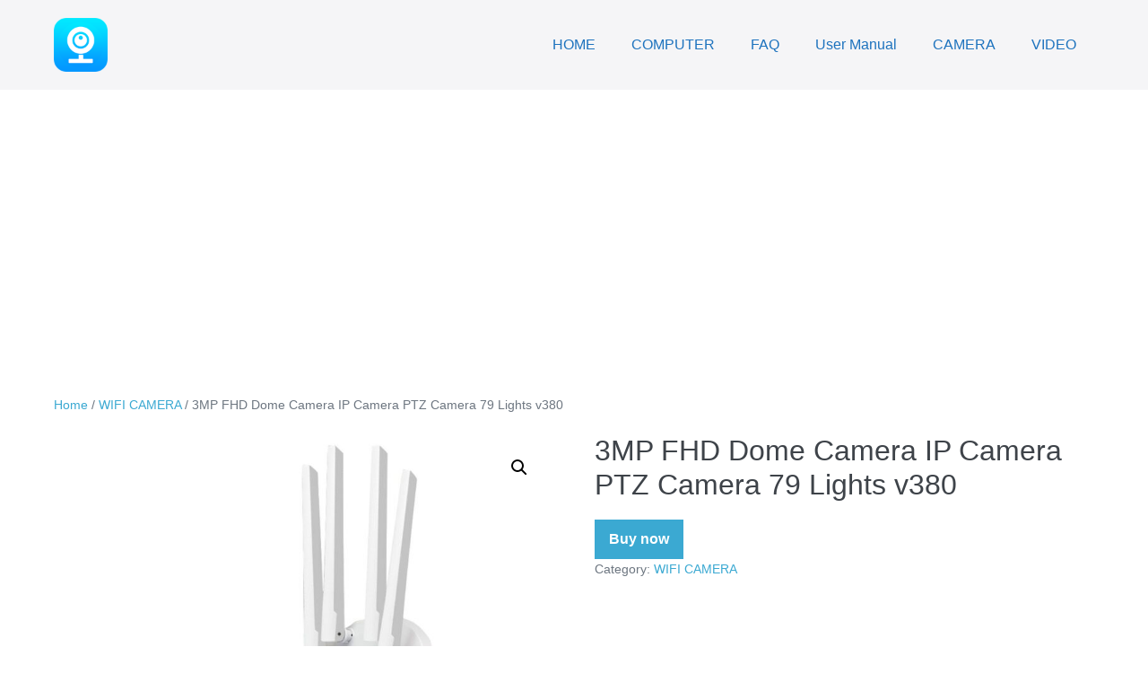

--- FILE ---
content_type: text/html; charset=UTF-8
request_url: https://v380.org/product/3mp-fhd-dome-camera-ip-camera-ptz-camera-79-lights-v380/
body_size: 17480
content:
<!DOCTYPE html>

<html lang="en-US">

<head>
	
	<meta charset="utf-8"><meta name="viewport" content="width=device-width, initial-scale=1">
	<link rel="profile" href="https://gmpg.org/xfn/11">
	<meta name='robots' content='index, follow, max-image-preview:large, max-snippet:-1, max-video-preview:-1' />
	<style>img:is([sizes="auto" i], [sizes^="auto," i]) { contain-intrinsic-size: 3000px 1500px }</style>
	
	
	<title>3MP FHD Dome Camera IP Camera PTZ Camera 79 Lights v380 - V380</title>
	<link rel="canonical" href="https://v380.org/product/3mp-fhd-dome-camera-ip-camera-ptz-camera-79-lights-v380/" />
	<meta property="og:locale" content="en_US" />
	<meta property="og:type" content="article" />
	<meta property="og:title" content="3MP FHD Dome Camera IP Camera PTZ Camera 79 Lights v380 - V380" />
	<meta property="og:description" content="Description: Features: 79LED infrared light can provide stronger color night vision clarity and longer night vision distance. * More Stable Wifi Connection: Security camera come with four antennas, can better receive wifi signals, wireless connection distance is larger than other ordinary wifi cameras. You can also use network cable to connect. * Two-Way Audio &amp; [&hellip;]" />
	<meta property="og:url" content="https://v380.org/product/3mp-fhd-dome-camera-ip-camera-ptz-camera-79-lights-v380/" />
	<meta property="og:site_name" content="V380" />
	<meta property="article:modified_time" content="2026-01-28T13:19:28+00:00" />
	<meta property="og:image" content="https://v380.org/wp-content/uploads/2020/12/ez-1608702087-7210238.jpg" />
	<meta property="og:image:width" content="1000" />
	<meta property="og:image:height" content="1000" />
	<meta property="og:image:type" content="image/jpeg" />
	<meta name="twitter:card" content="summary_large_image" />
	<meta name="twitter:label1" content="Est. reading time" />
	<meta name="twitter:data1" content="1 minute" />
	<script type="application/ld+json" class="yoast-schema-graph">{"@context":"https://schema.org","@graph":[{"@type":"WebPage","@id":"https://v380.org/product/3mp-fhd-dome-camera-ip-camera-ptz-camera-79-lights-v380/","url":"https://v380.org/product/3mp-fhd-dome-camera-ip-camera-ptz-camera-79-lights-v380/","name":"3MP FHD Dome Camera IP Camera PTZ Camera 79 Lights v380 - V380","isPartOf":{"@id":"https://v380.org/#website"},"primaryImageOfPage":{"@id":"https://v380.org/product/3mp-fhd-dome-camera-ip-camera-ptz-camera-79-lights-v380/#primaryimage"},"image":{"@id":"https://v380.org/product/3mp-fhd-dome-camera-ip-camera-ptz-camera-79-lights-v380/#primaryimage"},"thumbnailUrl":"https://v380.org/wp-content/uploads/2020/12/ez-1608702087-7210238.jpg","datePublished":"2020-12-23T05:43:21+00:00","dateModified":"2026-01-28T13:19:28+00:00","breadcrumb":{"@id":"https://v380.org/product/3mp-fhd-dome-camera-ip-camera-ptz-camera-79-lights-v380/#breadcrumb"},"inLanguage":"en-US","potentialAction":[{"@type":"ReadAction","target":["https://v380.org/product/3mp-fhd-dome-camera-ip-camera-ptz-camera-79-lights-v380/"]}]},{"@type":"ImageObject","inLanguage":"en-US","@id":"https://v380.org/product/3mp-fhd-dome-camera-ip-camera-ptz-camera-79-lights-v380/#primaryimage","url":"https://v380.org/wp-content/uploads/2020/12/ez-1608702087-7210238.jpg","contentUrl":"https://v380.org/wp-content/uploads/2020/12/ez-1608702087-7210238.jpg","width":1000,"height":1000},{"@type":"BreadcrumbList","@id":"https://v380.org/product/3mp-fhd-dome-camera-ip-camera-ptz-camera-79-lights-v380/#breadcrumb","itemListElement":[{"@type":"ListItem","position":1,"name":"Home","item":"https://v380.org/"},{"@type":"ListItem","position":2,"name":"Shop","item":"https://v380.org/shop/"},{"@type":"ListItem","position":3,"name":"3MP FHD Dome Camera IP Camera PTZ Camera 79 Lights v380"}]},{"@type":"WebSite","@id":"https://v380.org/#website","url":"https://v380.org/","name":"V380","description":"Through V380 video monitoring service, you can easily view live stream and replay of apartments,villas,stores.","publisher":{"@id":"https://v380.org/#organization"},"potentialAction":[{"@type":"SearchAction","target":{"@type":"EntryPoint","urlTemplate":"https://v380.org/?s={search_term_string}"},"query-input":{"@type":"PropertyValueSpecification","valueRequired":true,"valueName":"search_term_string"}}],"inLanguage":"en-US"},{"@type":"Organization","@id":"https://v380.org/#organization","name":"V380","url":"https://v380.org/","logo":{"@type":"ImageObject","inLanguage":"en-US","@id":"https://v380.org/#/schema/logo/image/","url":"https://v380.org/wp-content/uploads/2020/11/cropped-v380-pro-app.png","contentUrl":"https://v380.org/wp-content/uploads/2020/11/cropped-v380-pro-app.png","width":180,"height":180,"caption":"V380"},"image":{"@id":"https://v380.org/#/schema/logo/image/"}}]}</script>
	


<link rel='dns-prefetch' href='//www.googletagmanager.com' />
<link rel="alternate" type="application/rss+xml" title="V380 &raquo; Feed" href="https://v380.org/feed/" />
<link rel="alternate" type="application/rss+xml" title="V380 &raquo; Comments Feed" href="https://v380.org/comments/feed/" />
<link rel="alternate" type="application/rss+xml" title="V380 &raquo; 3MP FHD Dome Camera IP Camera PTZ Camera 79 Lights v380 Comments Feed" href="https://v380.org/product/3mp-fhd-dome-camera-ip-camera-ptz-camera-79-lights-v380/feed/" />
		<style class="wpbf-google-fonts"></style>
		<script>
window._wpemojiSettings = {"baseUrl":"https:\/\/s.w.org\/images\/core\/emoji\/16.0.1\/72x72\/","ext":".png","svgUrl":"https:\/\/s.w.org\/images\/core\/emoji\/16.0.1\/svg\/","svgExt":".svg","source":{"concatemoji":"https:\/\/v380.org\/wp-includes\/js\/wp-emoji-release.min.js?ver=6.8.3"}};
/*! This file is auto-generated */
!function(s,n){var o,i,e;function c(e){try{var t={supportTests:e,timestamp:(new Date).valueOf()};sessionStorage.setItem(o,JSON.stringify(t))}catch(e){}}function p(e,t,n){e.clearRect(0,0,e.canvas.width,e.canvas.height),e.fillText(t,0,0);var t=new Uint32Array(e.getImageData(0,0,e.canvas.width,e.canvas.height).data),a=(e.clearRect(0,0,e.canvas.width,e.canvas.height),e.fillText(n,0,0),new Uint32Array(e.getImageData(0,0,e.canvas.width,e.canvas.height).data));return t.every(function(e,t){return e===a[t]})}function u(e,t){e.clearRect(0,0,e.canvas.width,e.canvas.height),e.fillText(t,0,0);for(var n=e.getImageData(16,16,1,1),a=0;a<n.data.length;a++)if(0!==n.data[a])return!1;return!0}function f(e,t,n,a){switch(t){case"flag":return n(e,"\ud83c\udff3\ufe0f\u200d\u26a7\ufe0f","\ud83c\udff3\ufe0f\u200b\u26a7\ufe0f")?!1:!n(e,"\ud83c\udde8\ud83c\uddf6","\ud83c\udde8\u200b\ud83c\uddf6")&&!n(e,"\ud83c\udff4\udb40\udc67\udb40\udc62\udb40\udc65\udb40\udc6e\udb40\udc67\udb40\udc7f","\ud83c\udff4\u200b\udb40\udc67\u200b\udb40\udc62\u200b\udb40\udc65\u200b\udb40\udc6e\u200b\udb40\udc67\u200b\udb40\udc7f");case"emoji":return!a(e,"\ud83e\udedf")}return!1}function g(e,t,n,a){var r="undefined"!=typeof WorkerGlobalScope&&self instanceof WorkerGlobalScope?new OffscreenCanvas(300,150):s.createElement("canvas"),o=r.getContext("2d",{willReadFrequently:!0}),i=(o.textBaseline="top",o.font="600 32px Arial",{});return e.forEach(function(e){i[e]=t(o,e,n,a)}),i}function t(e){var t=s.createElement("script");t.src=e,t.defer=!0,s.head.appendChild(t)}"undefined"!=typeof Promise&&(o="wpEmojiSettingsSupports",i=["flag","emoji"],n.supports={everything:!0,everythingExceptFlag:!0},e=new Promise(function(e){s.addEventListener("DOMContentLoaded",e,{once:!0})}),new Promise(function(t){var n=function(){try{var e=JSON.parse(sessionStorage.getItem(o));if("object"==typeof e&&"number"==typeof e.timestamp&&(new Date).valueOf()<e.timestamp+604800&&"object"==typeof e.supportTests)return e.supportTests}catch(e){}return null}();if(!n){if("undefined"!=typeof Worker&&"undefined"!=typeof OffscreenCanvas&&"undefined"!=typeof URL&&URL.createObjectURL&&"undefined"!=typeof Blob)try{var e="postMessage("+g.toString()+"("+[JSON.stringify(i),f.toString(),p.toString(),u.toString()].join(",")+"));",a=new Blob([e],{type:"text/javascript"}),r=new Worker(URL.createObjectURL(a),{name:"wpTestEmojiSupports"});return void(r.onmessage=function(e){c(n=e.data),r.terminate(),t(n)})}catch(e){}c(n=g(i,f,p,u))}t(n)}).then(function(e){for(var t in e)n.supports[t]=e[t],n.supports.everything=n.supports.everything&&n.supports[t],"flag"!==t&&(n.supports.everythingExceptFlag=n.supports.everythingExceptFlag&&n.supports[t]);n.supports.everythingExceptFlag=n.supports.everythingExceptFlag&&!n.supports.flag,n.DOMReady=!1,n.readyCallback=function(){n.DOMReady=!0}}).then(function(){return e}).then(function(){var e;n.supports.everything||(n.readyCallback(),(e=n.source||{}).concatemoji?t(e.concatemoji):e.wpemoji&&e.twemoji&&(t(e.twemoji),t(e.wpemoji)))}))}((window,document),window._wpemojiSettings);
</script>
<script id="advads-ready">
			window.advanced_ads_ready=function(e,a){a=a||"complete";var d=function(e){return"interactive"===a?"loading"!==e:"complete"===e};d(document.readyState)?e():document.addEventListener("readystatechange",(function(a){d(a.target.readyState)&&e()}),{once:"interactive"===a})},window.advanced_ads_ready_queue=window.advanced_ads_ready_queue||[];		</script>
		<style id='wp-emoji-styles-inline-css'>

	img.wp-smiley, img.emoji {
		display: inline !important;
		border: none !important;
		box-shadow: none !important;
		height: 1em !important;
		width: 1em !important;
		margin: 0 0.07em !important;
		vertical-align: -0.1em !important;
		background: none !important;
		padding: 0 !important;
	}
</style>
<link rel='stylesheet' id='wp-block-library-css' href='https://v380.org/wp-includes/css/dist/block-library/style.min.css?ver=6.8.3' media='all' />
<style id='global-styles-inline-css'>
:root{--wp--preset--aspect-ratio--square: 1;--wp--preset--aspect-ratio--4-3: 4/3;--wp--preset--aspect-ratio--3-4: 3/4;--wp--preset--aspect-ratio--3-2: 3/2;--wp--preset--aspect-ratio--2-3: 2/3;--wp--preset--aspect-ratio--16-9: 16/9;--wp--preset--aspect-ratio--9-16: 9/16;--wp--preset--color--black: #000000;--wp--preset--color--cyan-bluish-gray: #abb8c3;--wp--preset--color--white: #ffffff;--wp--preset--color--pale-pink: #f78da7;--wp--preset--color--vivid-red: #cf2e2e;--wp--preset--color--luminous-vivid-orange: #ff6900;--wp--preset--color--luminous-vivid-amber: #fcb900;--wp--preset--color--light-green-cyan: #7bdcb5;--wp--preset--color--vivid-green-cyan: #00d084;--wp--preset--color--pale-cyan-blue: #8ed1fc;--wp--preset--color--vivid-cyan-blue: #0693e3;--wp--preset--color--vivid-purple: #9b51e0;--wp--preset--gradient--vivid-cyan-blue-to-vivid-purple: linear-gradient(135deg,rgba(6,147,227,1) 0%,rgb(155,81,224) 100%);--wp--preset--gradient--light-green-cyan-to-vivid-green-cyan: linear-gradient(135deg,rgb(122,220,180) 0%,rgb(0,208,130) 100%);--wp--preset--gradient--luminous-vivid-amber-to-luminous-vivid-orange: linear-gradient(135deg,rgba(252,185,0,1) 0%,rgba(255,105,0,1) 100%);--wp--preset--gradient--luminous-vivid-orange-to-vivid-red: linear-gradient(135deg,rgba(255,105,0,1) 0%,rgb(207,46,46) 100%);--wp--preset--gradient--very-light-gray-to-cyan-bluish-gray: linear-gradient(135deg,rgb(238,238,238) 0%,rgb(169,184,195) 100%);--wp--preset--gradient--cool-to-warm-spectrum: linear-gradient(135deg,rgb(74,234,220) 0%,rgb(151,120,209) 20%,rgb(207,42,186) 40%,rgb(238,44,130) 60%,rgb(251,105,98) 80%,rgb(254,248,76) 100%);--wp--preset--gradient--blush-light-purple: linear-gradient(135deg,rgb(255,206,236) 0%,rgb(152,150,240) 100%);--wp--preset--gradient--blush-bordeaux: linear-gradient(135deg,rgb(254,205,165) 0%,rgb(254,45,45) 50%,rgb(107,0,62) 100%);--wp--preset--gradient--luminous-dusk: linear-gradient(135deg,rgb(255,203,112) 0%,rgb(199,81,192) 50%,rgb(65,88,208) 100%);--wp--preset--gradient--pale-ocean: linear-gradient(135deg,rgb(255,245,203) 0%,rgb(182,227,212) 50%,rgb(51,167,181) 100%);--wp--preset--gradient--electric-grass: linear-gradient(135deg,rgb(202,248,128) 0%,rgb(113,206,126) 100%);--wp--preset--gradient--midnight: linear-gradient(135deg,rgb(2,3,129) 0%,rgb(40,116,252) 100%);--wp--preset--font-size--small: 14px;--wp--preset--font-size--medium: 20px;--wp--preset--font-size--large: 20px;--wp--preset--font-size--x-large: 42px;--wp--preset--font-size--tiny: 12px;--wp--preset--font-size--regular: 16px;--wp--preset--font-size--larger: 32px;--wp--preset--font-size--extra: 44px;--wp--preset--spacing--20: 0.44rem;--wp--preset--spacing--30: 0.67rem;--wp--preset--spacing--40: 1rem;--wp--preset--spacing--50: 1.5rem;--wp--preset--spacing--60: 2.25rem;--wp--preset--spacing--70: 3.38rem;--wp--preset--spacing--80: 5.06rem;--wp--preset--shadow--natural: 6px 6px 9px rgba(0, 0, 0, 0.2);--wp--preset--shadow--deep: 12px 12px 50px rgba(0, 0, 0, 0.4);--wp--preset--shadow--sharp: 6px 6px 0px rgba(0, 0, 0, 0.2);--wp--preset--shadow--outlined: 6px 6px 0px -3px rgba(255, 255, 255, 1), 6px 6px rgba(0, 0, 0, 1);--wp--preset--shadow--crisp: 6px 6px 0px rgba(0, 0, 0, 1);}:root { --wp--style--global--content-size: 1000px;--wp--style--global--wide-size: 1400px; }:where(body) { margin: 0; }.wp-site-blocks > .alignleft { float: left; margin-right: 2em; }.wp-site-blocks > .alignright { float: right; margin-left: 2em; }.wp-site-blocks > .aligncenter { justify-content: center; margin-left: auto; margin-right: auto; }:where(.wp-site-blocks) > * { margin-block-start: 24px; margin-block-end: 0; }:where(.wp-site-blocks) > :first-child { margin-block-start: 0; }:where(.wp-site-blocks) > :last-child { margin-block-end: 0; }:root { --wp--style--block-gap: 24px; }:root :where(.is-layout-flow) > :first-child{margin-block-start: 0;}:root :where(.is-layout-flow) > :last-child{margin-block-end: 0;}:root :where(.is-layout-flow) > *{margin-block-start: 24px;margin-block-end: 0;}:root :where(.is-layout-constrained) > :first-child{margin-block-start: 0;}:root :where(.is-layout-constrained) > :last-child{margin-block-end: 0;}:root :where(.is-layout-constrained) > *{margin-block-start: 24px;margin-block-end: 0;}:root :where(.is-layout-flex){gap: 24px;}:root :where(.is-layout-grid){gap: 24px;}.is-layout-flow > .alignleft{float: left;margin-inline-start: 0;margin-inline-end: 2em;}.is-layout-flow > .alignright{float: right;margin-inline-start: 2em;margin-inline-end: 0;}.is-layout-flow > .aligncenter{margin-left: auto !important;margin-right: auto !important;}.is-layout-constrained > .alignleft{float: left;margin-inline-start: 0;margin-inline-end: 2em;}.is-layout-constrained > .alignright{float: right;margin-inline-start: 2em;margin-inline-end: 0;}.is-layout-constrained > .aligncenter{margin-left: auto !important;margin-right: auto !important;}.is-layout-constrained > :where(:not(.alignleft):not(.alignright):not(.alignfull)){max-width: var(--wp--style--global--content-size);margin-left: auto !important;margin-right: auto !important;}.is-layout-constrained > .alignwide{max-width: var(--wp--style--global--wide-size);}body .is-layout-flex{display: flex;}.is-layout-flex{flex-wrap: wrap;align-items: center;}.is-layout-flex > :is(*, div){margin: 0;}body .is-layout-grid{display: grid;}.is-layout-grid > :is(*, div){margin: 0;}body{padding-top: 0px;padding-right: 0px;padding-bottom: 0px;padding-left: 0px;}a:where(:not(.wp-element-button)){text-decoration: underline;}:root :where(.wp-element-button, .wp-block-button__link){background-color: #32373c;border-width: 0;color: #fff;font-family: inherit;font-size: inherit;line-height: inherit;padding: calc(0.667em + 2px) calc(1.333em + 2px);text-decoration: none;}.has-black-color{color: var(--wp--preset--color--black) !important;}.has-cyan-bluish-gray-color{color: var(--wp--preset--color--cyan-bluish-gray) !important;}.has-white-color{color: var(--wp--preset--color--white) !important;}.has-pale-pink-color{color: var(--wp--preset--color--pale-pink) !important;}.has-vivid-red-color{color: var(--wp--preset--color--vivid-red) !important;}.has-luminous-vivid-orange-color{color: var(--wp--preset--color--luminous-vivid-orange) !important;}.has-luminous-vivid-amber-color{color: var(--wp--preset--color--luminous-vivid-amber) !important;}.has-light-green-cyan-color{color: var(--wp--preset--color--light-green-cyan) !important;}.has-vivid-green-cyan-color{color: var(--wp--preset--color--vivid-green-cyan) !important;}.has-pale-cyan-blue-color{color: var(--wp--preset--color--pale-cyan-blue) !important;}.has-vivid-cyan-blue-color{color: var(--wp--preset--color--vivid-cyan-blue) !important;}.has-vivid-purple-color{color: var(--wp--preset--color--vivid-purple) !important;}.has-black-background-color{background-color: var(--wp--preset--color--black) !important;}.has-cyan-bluish-gray-background-color{background-color: var(--wp--preset--color--cyan-bluish-gray) !important;}.has-white-background-color{background-color: var(--wp--preset--color--white) !important;}.has-pale-pink-background-color{background-color: var(--wp--preset--color--pale-pink) !important;}.has-vivid-red-background-color{background-color: var(--wp--preset--color--vivid-red) !important;}.has-luminous-vivid-orange-background-color{background-color: var(--wp--preset--color--luminous-vivid-orange) !important;}.has-luminous-vivid-amber-background-color{background-color: var(--wp--preset--color--luminous-vivid-amber) !important;}.has-light-green-cyan-background-color{background-color: var(--wp--preset--color--light-green-cyan) !important;}.has-vivid-green-cyan-background-color{background-color: var(--wp--preset--color--vivid-green-cyan) !important;}.has-pale-cyan-blue-background-color{background-color: var(--wp--preset--color--pale-cyan-blue) !important;}.has-vivid-cyan-blue-background-color{background-color: var(--wp--preset--color--vivid-cyan-blue) !important;}.has-vivid-purple-background-color{background-color: var(--wp--preset--color--vivid-purple) !important;}.has-black-border-color{border-color: var(--wp--preset--color--black) !important;}.has-cyan-bluish-gray-border-color{border-color: var(--wp--preset--color--cyan-bluish-gray) !important;}.has-white-border-color{border-color: var(--wp--preset--color--white) !important;}.has-pale-pink-border-color{border-color: var(--wp--preset--color--pale-pink) !important;}.has-vivid-red-border-color{border-color: var(--wp--preset--color--vivid-red) !important;}.has-luminous-vivid-orange-border-color{border-color: var(--wp--preset--color--luminous-vivid-orange) !important;}.has-luminous-vivid-amber-border-color{border-color: var(--wp--preset--color--luminous-vivid-amber) !important;}.has-light-green-cyan-border-color{border-color: var(--wp--preset--color--light-green-cyan) !important;}.has-vivid-green-cyan-border-color{border-color: var(--wp--preset--color--vivid-green-cyan) !important;}.has-pale-cyan-blue-border-color{border-color: var(--wp--preset--color--pale-cyan-blue) !important;}.has-vivid-cyan-blue-border-color{border-color: var(--wp--preset--color--vivid-cyan-blue) !important;}.has-vivid-purple-border-color{border-color: var(--wp--preset--color--vivid-purple) !important;}.has-vivid-cyan-blue-to-vivid-purple-gradient-background{background: var(--wp--preset--gradient--vivid-cyan-blue-to-vivid-purple) !important;}.has-light-green-cyan-to-vivid-green-cyan-gradient-background{background: var(--wp--preset--gradient--light-green-cyan-to-vivid-green-cyan) !important;}.has-luminous-vivid-amber-to-luminous-vivid-orange-gradient-background{background: var(--wp--preset--gradient--luminous-vivid-amber-to-luminous-vivid-orange) !important;}.has-luminous-vivid-orange-to-vivid-red-gradient-background{background: var(--wp--preset--gradient--luminous-vivid-orange-to-vivid-red) !important;}.has-very-light-gray-to-cyan-bluish-gray-gradient-background{background: var(--wp--preset--gradient--very-light-gray-to-cyan-bluish-gray) !important;}.has-cool-to-warm-spectrum-gradient-background{background: var(--wp--preset--gradient--cool-to-warm-spectrum) !important;}.has-blush-light-purple-gradient-background{background: var(--wp--preset--gradient--blush-light-purple) !important;}.has-blush-bordeaux-gradient-background{background: var(--wp--preset--gradient--blush-bordeaux) !important;}.has-luminous-dusk-gradient-background{background: var(--wp--preset--gradient--luminous-dusk) !important;}.has-pale-ocean-gradient-background{background: var(--wp--preset--gradient--pale-ocean) !important;}.has-electric-grass-gradient-background{background: var(--wp--preset--gradient--electric-grass) !important;}.has-midnight-gradient-background{background: var(--wp--preset--gradient--midnight) !important;}.has-small-font-size{font-size: var(--wp--preset--font-size--small) !important;}.has-medium-font-size{font-size: var(--wp--preset--font-size--medium) !important;}.has-large-font-size{font-size: var(--wp--preset--font-size--large) !important;}.has-x-large-font-size{font-size: var(--wp--preset--font-size--x-large) !important;}.has-tiny-font-size{font-size: var(--wp--preset--font-size--tiny) !important;}.has-regular-font-size{font-size: var(--wp--preset--font-size--regular) !important;}.has-larger-font-size{font-size: var(--wp--preset--font-size--larger) !important;}.has-extra-font-size{font-size: var(--wp--preset--font-size--extra) !important;}
:root :where(.wp-block-pullquote){font-size: 1.5em;line-height: 1.6;}
</style>
<link rel='stylesheet' id='social-widget-css' href='https://v380.org/wp-content/plugins/social-media-widget/social_widget.css?ver=6.8.3' media='all' />
<link rel='stylesheet' id='photoswipe-css' href='https://v380.org/wp-content/plugins/woocommerce/assets/css/photoswipe/photoswipe.min.css?ver=10.3.7' media='all' />
<link rel='stylesheet' id='photoswipe-default-skin-css' href='https://v380.org/wp-content/plugins/woocommerce/assets/css/photoswipe/default-skin/default-skin.min.css?ver=10.3.7' media='all' />
<style id='woocommerce-inline-inline-css'>
.woocommerce form .form-row .required { visibility: visible; }
</style>
<link rel='stylesheet' id='brands-styles-css' href='https://v380.org/wp-content/plugins/woocommerce/assets/css/brands.css?ver=10.3.7' media='all' />
<link rel='stylesheet' id='wpbf-icon-font-css' href='https://v380.org/wp-content/themes/page-builder-framework/css/min/iconfont-min.css?ver=2.11.6' media='all' />
<link rel='stylesheet' id='wpbf-style-css' href='https://v380.org/wp-content/themes/page-builder-framework/css/min/style-min.css?ver=2.11.6' media='all' />
<link rel='stylesheet' id='wpbf-responsive-css' href='https://v380.org/wp-content/themes/page-builder-framework/css/min/responsive-min.css?ver=2.11.6' media='all' />
<link rel='stylesheet' id='wpbf-woocommerce-layout-css' href='https://v380.org/wp-content/themes/page-builder-framework/css/min/woocommerce-layout-min.css?ver=2.11.6' media='all' />
<link rel='stylesheet' id='wpbf-woocommerce-css' href='https://v380.org/wp-content/themes/page-builder-framework/css/min/woocommerce-min.css?ver=2.11.6' media='all' />
<link rel='stylesheet' id='wpbf-woocommerce-smallscreen-css' href='https://v380.org/wp-content/themes/page-builder-framework/css/min/woocommerce-smallscreen-min.css?ver=2.11.6' media='all' />
<link rel='stylesheet' id='wpbf-premium-css' href='https://v380.org/wp-content/plugins/wpbf-premium/css/wpbf-premium.css?ver=2.9.1' media='all' />
<link rel='stylesheet' id='wpbf-premium-woocommerce-css' href='https://v380.org/wp-content/plugins/wpbf-premium/css/wpbf-premium-woocommerce.css?ver=2.9.1' media='all' />
<style id='wpbf-premium-woocommerce-inline-css'>
body,button,input,optgroup,select,textarea,h1,h2,h3,h4,h5,h6{font-family:Arial,Helvetica,sans-serif;font-weight:400;font-style:normal;}.wpbf-archive-content .wpbf-post{text-align:left;}.wpbf-logo img,.wpbf-mobile-logo img{width:60px;}.wpbf-navigation .wpbf-menu a,.wpbf-mobile-menu a,.wpbf-close{color:#1e73be;}.wpbf-navigation .wpbf-menu a:hover,.wpbf-mobile-menu a:hover{color:#2b7de7;}.wpbf-navigation .wpbf-menu > .current-menu-item > a,.wpbf-mobile-menu > .current-menu-item > a{color:#2b7de7!important;}.wpbf-mobile-menu-toggle{background:#1e73be;color:#ffffff !important;padding:10px;line-height:1;}.wpbf-inner-footer{padding-top:34px;padding-bottom:34px;max-width:1300px;}.wpbf-inner-footer{color:#1e73be;}.wpbf-inner-footer a{color:#1e73be;}.wpbf-inner-footer a:hover{color:#2b7de7;}.wpbf-inner-footer .wpbf-menu > .current-menu-item > a{color:#2b7de7!important;}.wpbf-inner-footer,.wpbf-inner-footer .wpbf-menu{font-size:14px;}@media screen and (max-width:768px){.wpbf-woo-menu-item .wpbf-woo-sub-menu{display:none !important;}}
</style>
<script id="woocommerce-google-analytics-integration-gtag-js-after">
/* Google Analytics for WooCommerce (gtag.js) */
					window.dataLayer = window.dataLayer || [];
					function gtag(){dataLayer.push(arguments);}
					// Set up default consent state.
					for ( const mode of [{"analytics_storage":"denied","ad_storage":"denied","ad_user_data":"denied","ad_personalization":"denied","region":["AT","BE","BG","HR","CY","CZ","DK","EE","FI","FR","DE","GR","HU","IS","IE","IT","LV","LI","LT","LU","MT","NL","NO","PL","PT","RO","SK","SI","ES","SE","GB","CH"]}] || [] ) {
						gtag( "consent", "default", { "wait_for_update": 500, ...mode } );
					}
					gtag("js", new Date());
					gtag("set", "developer_id.dOGY3NW", true);
					gtag("config", "UA-156287037-2", {"track_404":true,"allow_google_signals":true,"logged_in":false,"linker":{"domains":[],"allow_incoming":false},"custom_map":{"dimension1":"logged_in"}});
</script>
<script src="https://v380.org/wp-includes/js/jquery/jquery.min.js?ver=3.7.1" id="jquery-core-js"></script>
<script src="https://v380.org/wp-includes/js/jquery/jquery-migrate.min.js?ver=3.4.1" id="jquery-migrate-js"></script>
<script src="https://v380.org/wp-content/plugins/woocommerce/assets/js/jquery-blockui/jquery.blockUI.min.js?ver=2.7.0-wc.10.3.7" id="wc-jquery-blockui-js" defer data-wp-strategy="defer"></script>
<script id="wc-add-to-cart-js-extra">
var wc_add_to_cart_params = {"ajax_url":"\/wp-admin\/admin-ajax.php","wc_ajax_url":"\/?wc-ajax=%%endpoint%%","i18n_view_cart":"View cart","cart_url":"https:\/\/v380.org\/cart\/","is_cart":"","cart_redirect_after_add":"no"};
</script>
<script src="https://v380.org/wp-content/plugins/woocommerce/assets/js/frontend/add-to-cart.min.js?ver=10.3.7" id="wc-add-to-cart-js" defer data-wp-strategy="defer"></script>
<script src="https://v380.org/wp-content/plugins/woocommerce/assets/js/zoom/jquery.zoom.min.js?ver=1.7.21-wc.10.3.7" id="wc-zoom-js" defer data-wp-strategy="defer"></script>
<script src="https://v380.org/wp-content/plugins/woocommerce/assets/js/flexslider/jquery.flexslider.min.js?ver=2.7.2-wc.10.3.7" id="wc-flexslider-js" defer data-wp-strategy="defer"></script>
<script src="https://v380.org/wp-content/plugins/woocommerce/assets/js/photoswipe/photoswipe.min.js?ver=4.1.1-wc.10.3.7" id="wc-photoswipe-js" defer data-wp-strategy="defer"></script>
<script src="https://v380.org/wp-content/plugins/woocommerce/assets/js/photoswipe/photoswipe-ui-default.min.js?ver=4.1.1-wc.10.3.7" id="wc-photoswipe-ui-default-js" defer data-wp-strategy="defer"></script>
<script id="wc-single-product-js-extra">
var wc_single_product_params = {"i18n_required_rating_text":"Please select a rating","i18n_rating_options":["1 of 5 stars","2 of 5 stars","3 of 5 stars","4 of 5 stars","5 of 5 stars"],"i18n_product_gallery_trigger_text":"View full-screen image gallery","review_rating_required":"yes","flexslider":{"rtl":false,"animation":"slide","smoothHeight":true,"directionNav":false,"controlNav":"thumbnails","slideshow":false,"animationSpeed":500,"animationLoop":false,"allowOneSlide":false},"zoom_enabled":"1","zoom_options":[],"photoswipe_enabled":"1","photoswipe_options":{"shareEl":false,"closeOnScroll":false,"history":false,"hideAnimationDuration":0,"showAnimationDuration":0},"flexslider_enabled":"1"};
</script>
<script src="https://v380.org/wp-content/plugins/woocommerce/assets/js/frontend/single-product.min.js?ver=10.3.7" id="wc-single-product-js" defer data-wp-strategy="defer"></script>
<script src="https://v380.org/wp-content/plugins/woocommerce/assets/js/js-cookie/js.cookie.min.js?ver=2.1.4-wc.10.3.7" id="wc-js-cookie-js" defer data-wp-strategy="defer"></script>
<script id="woocommerce-js-extra">
var woocommerce_params = {"ajax_url":"\/wp-admin\/admin-ajax.php","wc_ajax_url":"\/?wc-ajax=%%endpoint%%","i18n_password_show":"Show password","i18n_password_hide":"Hide password"};
</script>
<script src="https://v380.org/wp-content/plugins/woocommerce/assets/js/frontend/woocommerce.min.js?ver=10.3.7" id="woocommerce-js" defer data-wp-strategy="defer"></script>
<link rel="https://api.w.org/" href="https://v380.org/wp-json/" /><link rel="alternate" title="JSON" type="application/json" href="https://v380.org/wp-json/wp/v2/product/500" /><link rel="EditURI" type="application/rsd+xml" title="RSD" href="https://v380.org/xmlrpc.php?rsd" />
<meta name="generator" content="WordPress 6.8.3" />
<meta name="generator" content="WooCommerce 10.3.7" />
<link rel='shortlink' href='https://v380.org/?p=500' />
<link rel="alternate" title="oEmbed (JSON)" type="application/json+oembed" href="https://v380.org/wp-json/oembed/1.0/embed?url=https%3A%2F%2Fv380.org%2Fproduct%2F3mp-fhd-dome-camera-ip-camera-ptz-camera-79-lights-v380%2F" />
<link rel="alternate" title="oEmbed (XML)" type="text/xml+oembed" href="https://v380.org/wp-json/oembed/1.0/embed?url=https%3A%2F%2Fv380.org%2Fproduct%2F3mp-fhd-dome-camera-ip-camera-ptz-camera-79-lights-v380%2F&#038;format=xml" />
<script data-phast-no-defer="">
console.log("%cOptimized with %cPhastPress%c %s\nhttps:\/\/wordpress.org\/plugins\/phastpress\/","font-family:helvetica,sans-serif","font-family:helvetica,sans-serif;font-weight:bold","font-family:helvetica,sans-serif","3.6")
</script>


	<noscript><style>.woocommerce-product-gallery{ opacity: 1 !important; }</style></noscript>
	<meta name="generator" content="Elementor 3.32.5; features: additional_custom_breakpoints; settings: css_print_method-external, google_font-enabled, font_display-auto">
<style>.recentcomments a{display:inline !important;padding:0 !important;margin:0 !important;}</style>			<style>
				.e-con.e-parent:nth-of-type(n+4):not(.e-lazyloaded):not(.e-no-lazyload),
				.e-con.e-parent:nth-of-type(n+4):not(.e-lazyloaded):not(.e-no-lazyload) * {
					background-image: none !important;
				}
				@media screen and (max-height: 1024px) {
					.e-con.e-parent:nth-of-type(n+3):not(.e-lazyloaded):not(.e-no-lazyload),
					.e-con.e-parent:nth-of-type(n+3):not(.e-lazyloaded):not(.e-no-lazyload) * {
						background-image: none !important;
					}
				}
				@media screen and (max-height: 640px) {
					.e-con.e-parent:nth-of-type(n+2):not(.e-lazyloaded):not(.e-no-lazyload),
					.e-con.e-parent:nth-of-type(n+2):not(.e-lazyloaded):not(.e-no-lazyload) * {
						background-image: none !important;
					}
				}
			</style>
			<script  async src="https://pagead2.googlesyndication.com/pagead/js/adsbygoogle.js?client=ca-pub-7012301187841410" crossorigin="anonymous"></script><link rel="icon" href="https://v380.org/wp-content/uploads/2020/11/cropped-512-1-32x32.png" sizes="32x32" />
<link rel="icon" href="https://v380.org/wp-content/uploads/2020/11/cropped-512-1-192x192.png" sizes="192x192" />
<link rel="apple-touch-icon" href="https://v380.org/wp-content/uploads/2020/11/cropped-512-1-180x180.png" />
<meta name="msapplication-TileImage" content="https://v380.org/wp-content/uploads/2020/11/cropped-512-1-270x270.png" />
<style id="wpbf-elementor-woocommerce-product-loop-fix">.products.elementor-grid { display:  flex }</style></head>

<body class="wp-singular product-template-default single single-product postid-500 wp-custom-logo wp-theme-page-builder-framework theme-page-builder-framework woocommerce woocommerce-page woocommerce-no-js wpbf wpbf-3mp-fhd-dome-camera-ip-camera-ptz-camera-79-lights-v380 wpbf-no-sidebar elementor-default elementor-kit-697 aa-prefix-advads-" itemscope="itemscope" itemtype="https://schema.org/WebPage">

	<a class="screen-reader-text skip-link" href="#content" title="Skip to content">Skip to content</a>

	
	
	<div id="container" class="hfeed wpbf-page">

		
		
<header id="header" class="wpbf-page-header" itemscope="itemscope" itemtype="https://schema.org/WPHeader">

	
	
	<div class="wpbf-navigation" data-sub-menu-animation-duration="250">

		
		
<div class="wpbf-container wpbf-container-center wpbf-visible-large wpbf-nav-wrapper wpbf-menu-right">

	<div class="wpbf-grid wpbf-grid-collapse">

		<div class="wpbf-1-4 wpbf-logo-container">

			<div class="wpbf-logo" itemscope="itemscope" itemtype="https://schema.org/Organization"><a href="https://v380.org" itemprop="url"><img src="https://v380.org/wp-content/uploads/2020/11/cropped-v380-pro-app.png" alt="V380" title="V380" width="180" height="180" itemprop="logo" /></a></div>
		</div>

		<div class="wpbf-3-4 wpbf-menu-container">

			
			<nav id="navigation" class="wpbf-clearfix" itemscope="itemscope" itemtype="https://schema.org/SiteNavigationElement" aria-label="Site Navigation">

				
				
		<style class="wpbf-mega-menu-styles">
					</style>

		<ul id="menu-home" class="wpbf-menu wpbf-sub-menu wpbf-sub-menu-align-left wpbf-sub-menu-animation-fade wpbf-menu-effect-none wpbf-menu-animation-fade wpbf-menu-align-center"><li id="menu-item-13" class="menu-item menu-item-type-post_type menu-item-object-page menu-item-home menu-item-13"><a href="https://v380.org/">HOME</a></li>
<li id="menu-item-166" class="menu-item menu-item-type-post_type menu-item-object-page menu-item-166"><a href="https://v380.org/v380-for-pc/">COMPUTER</a></li>
<li id="menu-item-206" class="menu-item menu-item-type-post_type menu-item-object-page menu-item-206"><a href="https://v380.org/faq/">FAQ</a></li>
<li id="menu-item-858" class="menu-item menu-item-type-custom menu-item-object-custom menu-item-858"><a href="https://v380.org/v380-instructions-for-use/">User Manual</a></li>
<li id="menu-item-231" class="menu-item menu-item-type-post_type menu-item-object-page menu-item-231"><a href="https://v380.org/camera/">CAMERA</a></li>
<li id="menu-item-26" class="menu-item menu-item-type-post_type menu-item-object-page menu-item-26"><a href="https://v380.org/v380-pro-tutorial-video/">VIDEO</a></li>
</ul>
				
			</nav>

			
		</div>

	</div>

</div>

		
<div class="wpbf-mobile-menu-hamburger wpbf-hidden-large">

	<div class="wpbf-mobile-nav-wrapper wpbf-container wpbf-container-center">

		<div class="wpbf-mobile-logo-container wpbf-2-3">

			<div class="wpbf-mobile-logo" itemscope="itemscope" itemtype="https://schema.org/Organization"><a href="https://v380.org" itemprop="url"><img src="https://v380.org/wp-content/uploads/2020/11/cropped-v380-pro-app.png" alt="V380" title="V380" width="180" height="180" itemprop="logo" /></a></div>
		</div>

		<div class="wpbf-menu-toggle-container wpbf-1-3">

			
			
				<button id="wpbf-mobile-menu-toggle" class="wpbf-mobile-nav-item wpbf-mobile-menu-toggle wpbff wpbff-hamburger" aria-label="Mobile Site Navigation" aria-controls="navigation" aria-expanded="false" aria-haspopup="true">
					<span class="screen-reader-text">Menu Toggle</span>
				</button>

			

			
		</div>

	</div>

	<div class="wpbf-mobile-menu-container">

		
		<nav id="mobile-navigation" itemscope="itemscope" itemtype="https://schema.org/SiteNavigationElement" aria-labelledby="wpbf-mobile-menu-toggle">

			
			<ul id="menu-home-1" class="wpbf-mobile-menu"><li class="menu-item menu-item-type-post_type menu-item-object-page menu-item-home menu-item-13"><a href="https://v380.org/">HOME</a></li>
<li class="menu-item menu-item-type-post_type menu-item-object-page menu-item-166"><a href="https://v380.org/v380-for-pc/">COMPUTER</a></li>
<li class="menu-item menu-item-type-post_type menu-item-object-page menu-item-206"><a href="https://v380.org/faq/">FAQ</a></li>
<li class="menu-item menu-item-type-custom menu-item-object-custom menu-item-858"><a href="https://v380.org/v380-instructions-for-use/">User Manual</a></li>
<li class="menu-item menu-item-type-post_type menu-item-object-page menu-item-231"><a href="https://v380.org/camera/">CAMERA</a></li>
<li class="menu-item menu-item-type-post_type menu-item-object-page menu-item-26"><a href="https://v380.org/v380-pro-tutorial-video/">VIDEO</a></li>
</ul>
			
		</nav>

		
	</div>

</div>

		
	</div>

	
</header>

		
	<div id="content"><div id="inner-content" class="wpbf-container wpbf-container-center wpbf-padding-medium"><div class="wpbf-grid wpbf-main-grid wpbf-grid-medium"><main id="main" class="wpbf-main wpbf-medium-2-3 wpbf-product-content"><nav class="woocommerce-breadcrumb" aria-label="Breadcrumb"><a href="https://v380.org">Home</a>&nbsp;&#47;&nbsp;<a href="https://v380.org/product-category/wifi-camera/">WIFI CAMERA</a>&nbsp;&#47;&nbsp;3MP FHD Dome Camera IP Camera PTZ Camera 79 Lights v380</nav>
					
			<div class="woocommerce-notices-wrapper"></div><div id="product-500" class="wpbf-post wpbf-woo-has-gallery product type-product post-500 status-publish first instock product_cat-wifi-camera has-post-thumbnail shipping-taxable product-type-external">

	<div class="woocommerce-product-gallery woocommerce-product-gallery--with-images woocommerce-product-gallery--columns-4 images" data-columns="4" style="opacity: 0; transition: opacity .25s ease-in-out;">
	<div class="woocommerce-product-gallery__wrapper">
		<div data-thumb="https://v380.org/wp-content/uploads/2020/12/ez-1608702087-7210238-300x300.jpg" data-thumb-alt="3MP FHD Dome Camera IP Camera PTZ Camera 79 Lights v380" data-thumb-srcset="https://v380.org/wp-content/uploads/2020/12/ez-1608702087-7210238-300x300.jpg 300w, https://v380.org/wp-content/uploads/2020/12/ez-1608702087-7210238-800x800.jpg 800w, https://v380.org/wp-content/uploads/2020/12/ez-1608702087-7210238-600x600.jpg 600w, https://v380.org/wp-content/uploads/2020/12/ez-1608702087-7210238-768x768.jpg 768w, https://v380.org/wp-content/uploads/2020/12/ez-1608702087-7210238.jpg 1000w"  data-thumb-sizes="(max-width: 300px) 100vw, 300px" class="woocommerce-product-gallery__image"><a href="https://v380.org/wp-content/uploads/2020/12/ez-1608702087-7210238.jpg"><img width="800" height="800" src="https://v380.org/wp-content/uploads/2020/12/ez-1608702087-7210238-800x800.jpg" class="wp-post-image" alt="3MP FHD Dome Camera IP Camera PTZ Camera 79 Lights v380" data-caption="" data-src="https://v380.org/wp-content/uploads/2020/12/ez-1608702087-7210238.jpg" data-large_image="https://v380.org/wp-content/uploads/2020/12/ez-1608702087-7210238.jpg" data-large_image_width="1000" data-large_image_height="1000" decoding="async" srcset="https://v380.org/wp-content/uploads/2020/12/ez-1608702087-7210238-800x800.jpg 800w, https://v380.org/wp-content/uploads/2020/12/ez-1608702087-7210238-600x600.jpg 600w, https://v380.org/wp-content/uploads/2020/12/ez-1608702087-7210238-768x768.jpg 768w, https://v380.org/wp-content/uploads/2020/12/ez-1608702087-7210238-300x300.jpg 300w, https://v380.org/wp-content/uploads/2020/12/ez-1608702087-7210238.jpg 1000w" sizes="(max-width: 800px) 100vw, 800px" /></a></div><div data-thumb="https://v380.org/wp-content/uploads/2020/12/EVKVO-3MP-FHD-Dome-Camera-IP-Camera-PTZ-Camera-WiFi-Security-Waterproof-IR-Night-79-Lights-300x300.jpg" data-thumb-alt="3MP FHD Dome Camera IP Camera PTZ Camera 79 Lights v380 - Image 2" data-thumb-srcset="https://v380.org/wp-content/uploads/2020/12/EVKVO-3MP-FHD-Dome-Camera-IP-Camera-PTZ-Camera-WiFi-Security-Waterproof-IR-Night-79-Lights-300x300.jpg 300w, https://v380.org/wp-content/uploads/2020/12/EVKVO-3MP-FHD-Dome-Camera-IP-Camera-PTZ-Camera-WiFi-Security-Waterproof-IR-Night-79-Lights.jpg 800w, https://v380.org/wp-content/uploads/2020/12/EVKVO-3MP-FHD-Dome-Camera-IP-Camera-PTZ-Camera-WiFi-Security-Waterproof-IR-Night-79-Lights-600x600.jpg 600w, https://v380.org/wp-content/uploads/2020/12/EVKVO-3MP-FHD-Dome-Camera-IP-Camera-PTZ-Camera-WiFi-Security-Waterproof-IR-Night-79-Lights-768x768.jpg 768w"  data-thumb-sizes="(max-width: 300px) 100vw, 300px" class="woocommerce-product-gallery__image"><a href="https://v380.org/wp-content/uploads/2020/12/EVKVO-3MP-FHD-Dome-Camera-IP-Camera-PTZ-Camera-WiFi-Security-Waterproof-IR-Night-79-Lights.jpg"><img width="800" height="800" src="https://v380.org/wp-content/uploads/2020/12/EVKVO-3MP-FHD-Dome-Camera-IP-Camera-PTZ-Camera-WiFi-Security-Waterproof-IR-Night-79-Lights.jpg" class="" alt="3MP FHD Dome Camera IP Camera PTZ Camera 79 Lights v380 - Image 2" data-caption="" data-src="https://v380.org/wp-content/uploads/2020/12/EVKVO-3MP-FHD-Dome-Camera-IP-Camera-PTZ-Camera-WiFi-Security-Waterproof-IR-Night-79-Lights.jpg" data-large_image="https://v380.org/wp-content/uploads/2020/12/EVKVO-3MP-FHD-Dome-Camera-IP-Camera-PTZ-Camera-WiFi-Security-Waterproof-IR-Night-79-Lights.jpg" data-large_image_width="800" data-large_image_height="800" decoding="async" srcset="https://v380.org/wp-content/uploads/2020/12/EVKVO-3MP-FHD-Dome-Camera-IP-Camera-PTZ-Camera-WiFi-Security-Waterproof-IR-Night-79-Lights.jpg 800w, https://v380.org/wp-content/uploads/2020/12/EVKVO-3MP-FHD-Dome-Camera-IP-Camera-PTZ-Camera-WiFi-Security-Waterproof-IR-Night-79-Lights-600x600.jpg 600w, https://v380.org/wp-content/uploads/2020/12/EVKVO-3MP-FHD-Dome-Camera-IP-Camera-PTZ-Camera-WiFi-Security-Waterproof-IR-Night-79-Lights-768x768.jpg 768w, https://v380.org/wp-content/uploads/2020/12/EVKVO-3MP-FHD-Dome-Camera-IP-Camera-PTZ-Camera-WiFi-Security-Waterproof-IR-Night-79-Lights-300x300.jpg 300w" sizes="(max-width: 800px) 100vw, 800px" /></a></div><div data-thumb="https://v380.org/wp-content/uploads/2020/12/EVKVO-3MP-FHD-Dome-Camera-IP-Camera-PTZ-Camera-WiFi-Security-Waterproof-IR-Night-79-Lights-1-300x300.jpg" data-thumb-alt="3MP FHD Dome Camera IP Camera PTZ Camera 79 Lights v380 - Image 3" data-thumb-srcset="https://v380.org/wp-content/uploads/2020/12/EVKVO-3MP-FHD-Dome-Camera-IP-Camera-PTZ-Camera-WiFi-Security-Waterproof-IR-Night-79-Lights-1-300x300.jpg 300w, https://v380.org/wp-content/uploads/2020/12/EVKVO-3MP-FHD-Dome-Camera-IP-Camera-PTZ-Camera-WiFi-Security-Waterproof-IR-Night-79-Lights-1.jpg 800w, https://v380.org/wp-content/uploads/2020/12/EVKVO-3MP-FHD-Dome-Camera-IP-Camera-PTZ-Camera-WiFi-Security-Waterproof-IR-Night-79-Lights-1-600x600.jpg 600w, https://v380.org/wp-content/uploads/2020/12/EVKVO-3MP-FHD-Dome-Camera-IP-Camera-PTZ-Camera-WiFi-Security-Waterproof-IR-Night-79-Lights-1-768x768.jpg 768w"  data-thumb-sizes="(max-width: 300px) 100vw, 300px" class="woocommerce-product-gallery__image"><a href="https://v380.org/wp-content/uploads/2020/12/EVKVO-3MP-FHD-Dome-Camera-IP-Camera-PTZ-Camera-WiFi-Security-Waterproof-IR-Night-79-Lights-1.jpg"><img width="800" height="800" src="https://v380.org/wp-content/uploads/2020/12/EVKVO-3MP-FHD-Dome-Camera-IP-Camera-PTZ-Camera-WiFi-Security-Waterproof-IR-Night-79-Lights-1.jpg" class="" alt="3MP FHD Dome Camera IP Camera PTZ Camera 79 Lights v380 - Image 3" data-caption="" data-src="https://v380.org/wp-content/uploads/2020/12/EVKVO-3MP-FHD-Dome-Camera-IP-Camera-PTZ-Camera-WiFi-Security-Waterproof-IR-Night-79-Lights-1.jpg" data-large_image="https://v380.org/wp-content/uploads/2020/12/EVKVO-3MP-FHD-Dome-Camera-IP-Camera-PTZ-Camera-WiFi-Security-Waterproof-IR-Night-79-Lights-1.jpg" data-large_image_width="800" data-large_image_height="800" decoding="async" srcset="https://v380.org/wp-content/uploads/2020/12/EVKVO-3MP-FHD-Dome-Camera-IP-Camera-PTZ-Camera-WiFi-Security-Waterproof-IR-Night-79-Lights-1.jpg 800w, https://v380.org/wp-content/uploads/2020/12/EVKVO-3MP-FHD-Dome-Camera-IP-Camera-PTZ-Camera-WiFi-Security-Waterproof-IR-Night-79-Lights-1-600x600.jpg 600w, https://v380.org/wp-content/uploads/2020/12/EVKVO-3MP-FHD-Dome-Camera-IP-Camera-PTZ-Camera-WiFi-Security-Waterproof-IR-Night-79-Lights-1-768x768.jpg 768w, https://v380.org/wp-content/uploads/2020/12/EVKVO-3MP-FHD-Dome-Camera-IP-Camera-PTZ-Camera-WiFi-Security-Waterproof-IR-Night-79-Lights-1-300x300.jpg 300w" sizes="(max-width: 800px) 100vw, 800px" /></a></div><div data-thumb="https://v380.org/wp-content/uploads/2020/12/EVKVO-3MP-FHD-Dome-Camera-IP-Camera-PTZ-Camera-WiFi-Security-Waterproof-IR-Night-79-Lights-2-300x300.jpg" data-thumb-alt="3MP FHD Dome Camera IP Camera PTZ Camera 79 Lights v380 - Image 4" data-thumb-srcset="https://v380.org/wp-content/uploads/2020/12/EVKVO-3MP-FHD-Dome-Camera-IP-Camera-PTZ-Camera-WiFi-Security-Waterproof-IR-Night-79-Lights-2-300x300.jpg 300w, https://v380.org/wp-content/uploads/2020/12/EVKVO-3MP-FHD-Dome-Camera-IP-Camera-PTZ-Camera-WiFi-Security-Waterproof-IR-Night-79-Lights-2.jpg 800w, https://v380.org/wp-content/uploads/2020/12/EVKVO-3MP-FHD-Dome-Camera-IP-Camera-PTZ-Camera-WiFi-Security-Waterproof-IR-Night-79-Lights-2-600x600.jpg 600w, https://v380.org/wp-content/uploads/2020/12/EVKVO-3MP-FHD-Dome-Camera-IP-Camera-PTZ-Camera-WiFi-Security-Waterproof-IR-Night-79-Lights-2-768x768.jpg 768w"  data-thumb-sizes="(max-width: 300px) 100vw, 300px" class="woocommerce-product-gallery__image"><a href="https://v380.org/wp-content/uploads/2020/12/EVKVO-3MP-FHD-Dome-Camera-IP-Camera-PTZ-Camera-WiFi-Security-Waterproof-IR-Night-79-Lights-2.jpg"><img width="800" height="800" src="https://v380.org/wp-content/uploads/2020/12/EVKVO-3MP-FHD-Dome-Camera-IP-Camera-PTZ-Camera-WiFi-Security-Waterproof-IR-Night-79-Lights-2.jpg" class="" alt="3MP FHD Dome Camera IP Camera PTZ Camera 79 Lights v380 - Image 4" data-caption="" data-src="https://v380.org/wp-content/uploads/2020/12/EVKVO-3MP-FHD-Dome-Camera-IP-Camera-PTZ-Camera-WiFi-Security-Waterproof-IR-Night-79-Lights-2.jpg" data-large_image="https://v380.org/wp-content/uploads/2020/12/EVKVO-3MP-FHD-Dome-Camera-IP-Camera-PTZ-Camera-WiFi-Security-Waterproof-IR-Night-79-Lights-2.jpg" data-large_image_width="800" data-large_image_height="800" decoding="async" srcset="https://v380.org/wp-content/uploads/2020/12/EVKVO-3MP-FHD-Dome-Camera-IP-Camera-PTZ-Camera-WiFi-Security-Waterproof-IR-Night-79-Lights-2.jpg 800w, https://v380.org/wp-content/uploads/2020/12/EVKVO-3MP-FHD-Dome-Camera-IP-Camera-PTZ-Camera-WiFi-Security-Waterproof-IR-Night-79-Lights-2-600x600.jpg 600w, https://v380.org/wp-content/uploads/2020/12/EVKVO-3MP-FHD-Dome-Camera-IP-Camera-PTZ-Camera-WiFi-Security-Waterproof-IR-Night-79-Lights-2-768x768.jpg 768w, https://v380.org/wp-content/uploads/2020/12/EVKVO-3MP-FHD-Dome-Camera-IP-Camera-PTZ-Camera-WiFi-Security-Waterproof-IR-Night-79-Lights-2-300x300.jpg 300w" sizes="(max-width: 800px) 100vw, 800px" /></a></div><div data-thumb="https://v380.org/wp-content/uploads/2020/12/EVKVO-3MP-FHD-Dome-Camera-IP-Camera-PTZ-Camera-WiFi-Security-Waterproof-IR-Night-79-Lights-3-300x300.jpg" data-thumb-alt="3MP FHD Dome Camera IP Camera PTZ Camera 79 Lights v380 - Image 5" data-thumb-srcset="https://v380.org/wp-content/uploads/2020/12/EVKVO-3MP-FHD-Dome-Camera-IP-Camera-PTZ-Camera-WiFi-Security-Waterproof-IR-Night-79-Lights-3-300x300.jpg 300w, https://v380.org/wp-content/uploads/2020/12/EVKVO-3MP-FHD-Dome-Camera-IP-Camera-PTZ-Camera-WiFi-Security-Waterproof-IR-Night-79-Lights-3.jpg 800w, https://v380.org/wp-content/uploads/2020/12/EVKVO-3MP-FHD-Dome-Camera-IP-Camera-PTZ-Camera-WiFi-Security-Waterproof-IR-Night-79-Lights-3-600x600.jpg 600w, https://v380.org/wp-content/uploads/2020/12/EVKVO-3MP-FHD-Dome-Camera-IP-Camera-PTZ-Camera-WiFi-Security-Waterproof-IR-Night-79-Lights-3-768x768.jpg 768w"  data-thumb-sizes="(max-width: 300px) 100vw, 300px" class="woocommerce-product-gallery__image"><a href="https://v380.org/wp-content/uploads/2020/12/EVKVO-3MP-FHD-Dome-Camera-IP-Camera-PTZ-Camera-WiFi-Security-Waterproof-IR-Night-79-Lights-3.jpg"><img width="800" height="800" src="https://v380.org/wp-content/uploads/2020/12/EVKVO-3MP-FHD-Dome-Camera-IP-Camera-PTZ-Camera-WiFi-Security-Waterproof-IR-Night-79-Lights-3.jpg" class="" alt="3MP FHD Dome Camera IP Camera PTZ Camera 79 Lights v380 - Image 5" data-caption="" data-src="https://v380.org/wp-content/uploads/2020/12/EVKVO-3MP-FHD-Dome-Camera-IP-Camera-PTZ-Camera-WiFi-Security-Waterproof-IR-Night-79-Lights-3.jpg" data-large_image="https://v380.org/wp-content/uploads/2020/12/EVKVO-3MP-FHD-Dome-Camera-IP-Camera-PTZ-Camera-WiFi-Security-Waterproof-IR-Night-79-Lights-3.jpg" data-large_image_width="800" data-large_image_height="800" decoding="async" srcset="https://v380.org/wp-content/uploads/2020/12/EVKVO-3MP-FHD-Dome-Camera-IP-Camera-PTZ-Camera-WiFi-Security-Waterproof-IR-Night-79-Lights-3.jpg 800w, https://v380.org/wp-content/uploads/2020/12/EVKVO-3MP-FHD-Dome-Camera-IP-Camera-PTZ-Camera-WiFi-Security-Waterproof-IR-Night-79-Lights-3-600x600.jpg 600w, https://v380.org/wp-content/uploads/2020/12/EVKVO-3MP-FHD-Dome-Camera-IP-Camera-PTZ-Camera-WiFi-Security-Waterproof-IR-Night-79-Lights-3-768x768.jpg 768w, https://v380.org/wp-content/uploads/2020/12/EVKVO-3MP-FHD-Dome-Camera-IP-Camera-PTZ-Camera-WiFi-Security-Waterproof-IR-Night-79-Lights-3-300x300.jpg 300w" sizes="(max-width: 800px) 100vw, 800px" /></a></div><div data-thumb="https://v380.org/wp-content/uploads/2020/12/EVKVO-3MP-FHD-Dome-Camera-IP-Camera-PTZ-Camera-WiFi-Security-Waterproof-IR-Night-79-Lights-4-300x300.jpg" data-thumb-alt="3MP FHD Dome Camera IP Camera PTZ Camera 79 Lights v380 - Image 6" data-thumb-srcset="https://v380.org/wp-content/uploads/2020/12/EVKVO-3MP-FHD-Dome-Camera-IP-Camera-PTZ-Camera-WiFi-Security-Waterproof-IR-Night-79-Lights-4-300x300.jpg 300w, https://v380.org/wp-content/uploads/2020/12/EVKVO-3MP-FHD-Dome-Camera-IP-Camera-PTZ-Camera-WiFi-Security-Waterproof-IR-Night-79-Lights-4.jpg 800w, https://v380.org/wp-content/uploads/2020/12/EVKVO-3MP-FHD-Dome-Camera-IP-Camera-PTZ-Camera-WiFi-Security-Waterproof-IR-Night-79-Lights-4-600x600.jpg 600w, https://v380.org/wp-content/uploads/2020/12/EVKVO-3MP-FHD-Dome-Camera-IP-Camera-PTZ-Camera-WiFi-Security-Waterproof-IR-Night-79-Lights-4-768x768.jpg 768w"  data-thumb-sizes="(max-width: 300px) 100vw, 300px" class="woocommerce-product-gallery__image"><a href="https://v380.org/wp-content/uploads/2020/12/EVKVO-3MP-FHD-Dome-Camera-IP-Camera-PTZ-Camera-WiFi-Security-Waterproof-IR-Night-79-Lights-4.jpg"><img width="800" height="800" src="https://v380.org/wp-content/uploads/2020/12/EVKVO-3MP-FHD-Dome-Camera-IP-Camera-PTZ-Camera-WiFi-Security-Waterproof-IR-Night-79-Lights-4.jpg" class="" alt="3MP FHD Dome Camera IP Camera PTZ Camera 79 Lights v380 - Image 6" data-caption="" data-src="https://v380.org/wp-content/uploads/2020/12/EVKVO-3MP-FHD-Dome-Camera-IP-Camera-PTZ-Camera-WiFi-Security-Waterproof-IR-Night-79-Lights-4.jpg" data-large_image="https://v380.org/wp-content/uploads/2020/12/EVKVO-3MP-FHD-Dome-Camera-IP-Camera-PTZ-Camera-WiFi-Security-Waterproof-IR-Night-79-Lights-4.jpg" data-large_image_width="800" data-large_image_height="800" decoding="async" srcset="https://v380.org/wp-content/uploads/2020/12/EVKVO-3MP-FHD-Dome-Camera-IP-Camera-PTZ-Camera-WiFi-Security-Waterproof-IR-Night-79-Lights-4.jpg 800w, https://v380.org/wp-content/uploads/2020/12/EVKVO-3MP-FHD-Dome-Camera-IP-Camera-PTZ-Camera-WiFi-Security-Waterproof-IR-Night-79-Lights-4-600x600.jpg 600w, https://v380.org/wp-content/uploads/2020/12/EVKVO-3MP-FHD-Dome-Camera-IP-Camera-PTZ-Camera-WiFi-Security-Waterproof-IR-Night-79-Lights-4-768x768.jpg 768w, https://v380.org/wp-content/uploads/2020/12/EVKVO-3MP-FHD-Dome-Camera-IP-Camera-PTZ-Camera-WiFi-Security-Waterproof-IR-Night-79-Lights-4-300x300.jpg 300w" sizes="(max-width: 800px) 100vw, 800px" /></a></div><div data-thumb="https://v380.org/wp-content/uploads/2020/12/ez-1608702087-7210238-300x300.jpg" data-thumb-alt="3MP FHD Dome Camera IP Camera PTZ Camera 79 Lights v380 - Image 7" data-thumb-srcset="https://v380.org/wp-content/uploads/2020/12/ez-1608702087-7210238-300x300.jpg 300w, https://v380.org/wp-content/uploads/2020/12/ez-1608702087-7210238-800x800.jpg 800w, https://v380.org/wp-content/uploads/2020/12/ez-1608702087-7210238-600x600.jpg 600w, https://v380.org/wp-content/uploads/2020/12/ez-1608702087-7210238-768x768.jpg 768w, https://v380.org/wp-content/uploads/2020/12/ez-1608702087-7210238.jpg 1000w"  data-thumb-sizes="(max-width: 300px) 100vw, 300px" class="woocommerce-product-gallery__image"><a href="https://v380.org/wp-content/uploads/2020/12/ez-1608702087-7210238.jpg"><img width="800" height="800" src="https://v380.org/wp-content/uploads/2020/12/ez-1608702087-7210238-800x800.jpg" class="" alt="3MP FHD Dome Camera IP Camera PTZ Camera 79 Lights v380 - Image 7" data-caption="" data-src="https://v380.org/wp-content/uploads/2020/12/ez-1608702087-7210238.jpg" data-large_image="https://v380.org/wp-content/uploads/2020/12/ez-1608702087-7210238.jpg" data-large_image_width="1000" data-large_image_height="1000" decoding="async" srcset="https://v380.org/wp-content/uploads/2020/12/ez-1608702087-7210238-800x800.jpg 800w, https://v380.org/wp-content/uploads/2020/12/ez-1608702087-7210238-600x600.jpg 600w, https://v380.org/wp-content/uploads/2020/12/ez-1608702087-7210238-768x768.jpg 768w, https://v380.org/wp-content/uploads/2020/12/ez-1608702087-7210238-300x300.jpg 300w, https://v380.org/wp-content/uploads/2020/12/ez-1608702087-7210238.jpg 1000w" sizes="(max-width: 800px) 100vw, 800px" /></a></div>	</div>
</div>

	<div class="summary entry-summary">
		<h1 class="product_title entry-title">3MP FHD Dome Camera IP Camera PTZ Camera 79 Lights v380</h1><p class="price"></p>
		
		<a href="https://s.click.aliexpress.com/e/_AYDo1v" rel="nofollow" class="single_add_to_cart_button button alt" target="_blank">Buy now</a>
				<div class="product_meta">

	
	
	<span class="posted_in">Category: <a href="https://v380.org/product-category/wifi-camera/" rel="tag">WIFI CAMERA</a></span>
	
	
</div>
	</div>

	
	<div class="woocommerce-tabs wc-tabs-wrapper">
		<ul class="tabs wc-tabs" role="tablist">
							<li role="presentation" class="description_tab" id="tab-title-description">
					<a href="#tab-description" role="tab" aria-controls="tab-description">
						Description					</a>
				</li>
							<li role="presentation" class="additional_information_tab" id="tab-title-additional_information">
					<a href="#tab-additional_information" role="tab" aria-controls="tab-additional_information">
						Additional information					</a>
				</li>
							<li role="presentation" class="reviews_tab" id="tab-title-reviews">
					<a href="#tab-reviews" role="tab" aria-controls="tab-reviews">
						Reviews (0)					</a>
				</li>
					</ul>
					<div class="woocommerce-Tabs-panel woocommerce-Tabs-panel--description panel entry-content wc-tab" id="tab-description" role="tabpanel" aria-labelledby="tab-title-description">
				
	<h2>Description</h2>

<p><strong>Description:</strong></p>
<p>Features:</p>
<p>79LED infrared light can provide stronger color night vision clarity and longer night vision distance.</p>
<p>* More Stable Wifi Connection: Security camera come with four antennas, can better receive wifi signals, wireless connection distance is larger than other ordinary wifi cameras. You can also use network cable to connect.</p>
<p>* Two-Way Audio &amp; Motion Detection Notification: Whether courier parcels are often lost? Are you worried that strangers are threatening to approach your house? Outdoor camera can save you from these troubles, Security camera will detect motion and push you notifications, then you can watch live video and talk to courier or stranger, Tell him where to put the courier, Prohibit access to your house.</p>
<p>* IP66 Waterproof: IP66 professional home security camera, working temperature ranges from -10 ° C to 50 ° C. Which means the motion security camera is strong enough to withstand rough weather and vandal resistant, even in the storm and snowy weather.</p>
<p>Specifications:</p>
<p><strong>Specifications:</strong></p>
<p>Specification:</p>
<p>APP name: V380 pro</p>
<p>LED: 79 Leds</p>
<p>Resolution: 2048 * 1296P</p>
<p>Pixel: 3 Million</p>
<p>Daytime Monitoring Distance: Up to 30M / 98 Feet</p>
<p>Night Monitoring Distance: Up to 15M / 49.2 Feet</p>
<p>Pan / Tilt rotation: Horizontal 355 °, Vertical 90 °</p>
<p>Image Sensor: 1/3 inch CMOS Sensor</p>
<p>Two-Way Audio: Support</p>
<p>Alarm Trigger: Motion Detection</p>
<p>Support protocols: TCP / IP, DHCP, HTTP, HTTPS NTP, DNS, RTP RTSP</p>
<p>Communication interface: 1 RJ45 10M / 100M adaptive Ethernet port</p>
<p>WIFI interface: External 2.4GWI-FI antenna (Does not support 5Gwifi)</p>
<p>Storage: Cloud Storage &amp; TF Card Storage (Up to 128GB / Not Included)</p>
<p>Horizontal Sharpness: 480 (TVL)</p>
<p>material: plastic</p>
<p>Operation Temperature: -10 ~ + 50 ℃</p>
<p>Power Voltage: DC 12V / 2A</p>
<p>Two-Way Audio: Support</p>
<p>Plug: US / EU / UK / AU</p>
<p>Alarm Trigger: Motion Detection</p>
<p>Room: Any Room, Basement, Bathroom, Bedroom, Children&#8217;s Room, Garage, Guestroom, Home Office / Study, Indoor / Outdoor, Living Room</p>
<p>&nbsp;</p>
<p><strong>Package Included:</strong></p>
<p>1x WiFi IP Camera</p>
<p>1x Power Adapter</p>
<p>1x Accessories</p>
<p>1x English Manual</p>
<p><img decoding="async" src="https://ae01.alicdn.com/kf/H74b80c1c34de4c259c358a77f93955faB.jpg" /><img decoding="async" src="https://ae01.alicdn.com/kf/H4fd3ba7782e84c93b722d759472357f2h.jpg" /><img decoding="async" src="https://ae01.alicdn.com/kf/H27d61e81bb2343a897deb89eaae9ccf5V.jpg" /><img decoding="async" src="https://ae01.alicdn.com/kf/H8020e2f213134180affcab9b6a6d0c5fp.jpg" /><img decoding="async" src="https://ae01.alicdn.com/kf/Hd9225165a30a4ffd9bce59f04bca716dC.jpg" /><img decoding="async" src="https://ae01.alicdn.com/kf/Hb350294c5068418187563bdc68aba76fR.jpg" /><img decoding="async" src="https://ae01.alicdn.com/kf/H6607a6f57177487cae47b8553fed58c1U.jpg" /><img decoding="async" src="https://ae01.alicdn.com/kf/Hb8975e3e81f64c46ba18300e9bfba41eT.jpg" /><img decoding="async" src="https://ae01.alicdn.com/kf/Hc7347c12c0144ec5a0349098c392ca82W.jpg" /><img decoding="async" src="https://ae01.alicdn.com/kf/Hb4de4267e6354530b34c0d9a65a747a1X.jpg" /><img decoding="async" src="https://ae01.alicdn.com/kf/H6a7e98b7bc67438fb3e148ee2041206dA.jpg" /></p>
<p><img decoding="async" src="https://ae01.alicdn.com/kf/H4e4cbdf8e4cd4cbbb6f867a8a5bd6d66U.jpg" /></p>
<p>&nbsp;</p>
<p>&nbsp;</p>
			</div>
					<div class="woocommerce-Tabs-panel woocommerce-Tabs-panel--additional_information panel entry-content wc-tab" id="tab-additional_information" role="tabpanel" aria-labelledby="tab-title-additional_information">
				
	<h2>Additional information</h2>

<table class="woocommerce-product-attributes shop_attributes" aria-label="Product Details">
			<tr class="woocommerce-product-attributes-item woocommerce-product-attributes-item--attribute_pa_pixel">
			<th class="woocommerce-product-attributes-item__label" scope="row">Pixel</th>
			<td class="woocommerce-product-attributes-item__value"><p>2MP, 3MP</p>
</td>
		</tr>
	</table>
			</div>
					<div class="woocommerce-Tabs-panel woocommerce-Tabs-panel--reviews panel entry-content wc-tab" id="tab-reviews" role="tabpanel" aria-labelledby="tab-title-reviews">
				<div id="reviews" class="woocommerce-Reviews">
	<div id="comments">
		<h2 class="woocommerce-Reviews-title">
			Reviews		</h2>

					<p class="woocommerce-noreviews">There are no reviews yet.</p>
			</div>

			<div id="review_form_wrapper">
			<div id="review_form">
					<div id="respond" class="comment-respond">
		<span id="reply-title" class="comment-reply-title" role="heading" aria-level="3">Be the first to review &ldquo;3MP FHD Dome Camera IP Camera PTZ Camera 79 Lights v380&rdquo; <small><a rel="nofollow" id="cancel-comment-reply-link" href="/product/3mp-fhd-dome-camera-ip-camera-ptz-camera-79-lights-v380/#respond" style="display:none;">Cancel reply</a></small></span><form action="https://v380.org/wp-comments-post.php" method="post" id="commentform" class="comment-form"><p class="comment-notes"><span id="email-notes">Your email address will not be published.</span> <span class="required-field-message">Required fields are marked <span class="required">*</span></span></p><div class="comment-form-rating"><label for="rating" id="comment-form-rating-label">Your rating&nbsp;<span class="required">*</span></label><select name="rating" id="rating" required>
						<option value="">Rate&hellip;</option>
						<option value="5">Perfect</option>
						<option value="4">Good</option>
						<option value="3">Average</option>
						<option value="2">Not that bad</option>
						<option value="1">Very poor</option>
					</select></div><p class="comment-form-comment"><label for="comment">Your review&nbsp;<span class="required">*</span></label><textarea id="comment" name="comment" cols="45" rows="8" required></textarea></p><p class="comment-form-author"><label for="author">Name&nbsp;<span class="required">*</span></label><input id="author" name="author" type="text" autocomplete="name" value="" size="30" required /></p>
<p class="comment-form-email"><label for="email">Email&nbsp;<span class="required">*</span></label><input id="email" name="email" type="email" autocomplete="email" value="" size="30" required /></p>
<p class="comment-form-cookies-consent"><input id="wp-comment-cookies-consent" name="wp-comment-cookies-consent" type="checkbox" value="yes" /> <label for="wp-comment-cookies-consent">Save my name, email, and website in this browser for the next time I comment.</label></p>
<p class="form-submit"><input name="submit" type="submit" id="submit" class="submit" value="Submit" /> <input type='hidden' name='comment_post_ID' value='500' id='comment_post_ID' />
<input type='hidden' name='comment_parent' id='comment_parent' value='0' />
</p></form>	</div>
				</div>
		</div>
	
	<div class="clear"></div>
</div>
			</div>
		
			</div>


	<section class="related products">

					<h2>Related products</h2>
				<ul class="wpbf-grid wpbf-grid-large wpbf-grid-1-1 wpbf-grid-small-1-2 wpbf-grid-large-1-3 products elementor-grid columns-3">
			
					<li class="wpbf-post wpbf-woo-has-gallery product type-product post-327 status-publish first outofstock product_cat-wifi-camera has-post-thumbnail shipping-taxable purchasable product-type-simple">
	<div class="wpbf-woo-product-wrapper wpbf-clearfix"><div class="wpbf-woo-loop-thumbnail-wrapper"><a href="https://v380.org/product/v380-outdoor-camera/" class="woocommerce-LoopProduct-link woocommerce-loop-product__link"><img width="300" height="300" src="https://v380.org/wp-content/uploads/2020/12/4-2-300x300.jpg" class="attachment-woocommerce_thumbnail size-woocommerce_thumbnail" alt="V380 Outdoor Camera" decoding="async" srcset="https://v380.org/wp-content/uploads/2020/12/4-2-300x300.jpg 300w, https://v380.org/wp-content/uploads/2020/12/4-2-150x150.jpg 150w, https://v380.org/wp-content/uploads/2020/12/4-2-768x768.jpg 768w, https://v380.org/wp-content/uploads/2020/12/4-2.jpg 800w" sizes="(max-width: 300px) 100vw, 300px" /><img width="300" height="300" src="https://v380.org/wp-content/uploads/2020/12/Xiaovv-B5-WiFi-1080P-HD-IP-Camera-V380-APP-Outdoor-Waterproof-Security-Surveillance-Wireless-CCTV-Camera-5-300x300.jpg" class="attachment-woocommerce_thumbnail wp-post-image wp-post-image-secondary" alt="" title="Xiaovv-B5-WiFi-1080P-HD-IP-Camera-V380-APP-Outdoor-Waterproof-Security-Surveillance-Wireless-CCTV-Camera-5.jpg" decoding="async" srcset="https://v380.org/wp-content/uploads/2020/12/Xiaovv-B5-WiFi-1080P-HD-IP-Camera-V380-APP-Outdoor-Waterproof-Security-Surveillance-Wireless-CCTV-Camera-5-300x300.jpg 300w, https://v380.org/wp-content/uploads/2020/12/Xiaovv-B5-WiFi-1080P-HD-IP-Camera-V380-APP-Outdoor-Waterproof-Security-Surveillance-Wireless-CCTV-Camera-5-150x150.jpg 150w" sizes="(max-width: 300px) 100vw, 300px" /><a href="javascript:void(0)" id="product_id_327" class="wpbf-woo-quick-view" data-product_id="327" aria-hidden="true">Quick View</a><span class="wpbf-woo-loop-out-of-stock">Out of stock</span></a></div><div class="wpbf-woo-loop-summary">	<span class="wpbf-woo-product-category">
		WIFI CAMERA	</span>
	<a href="https://v380.org/product/v380-outdoor-camera/" class="woocommerce-LoopProduct-link woocommerce-loop-product__link"><h3 class="woocommerce-loop-product__title">V380 Outdoor Camera</h3></a>
	<span class="price"><span class="woocommerce-Price-amount amount"><bdi><span class="woocommerce-Price-currencySymbol">&#36;</span>49.99</bdi></span></span>
<a href="https://v380.org/product/v380-outdoor-camera/" aria-describedby="woocommerce_loop_add_to_cart_link_describedby_327" data-quantity="1" class="button product_type_simple" data-product_id="327" data-product_sku="" aria-label="Read more about &ldquo;V380 Outdoor Camera&rdquo;" rel="nofollow" data-success_message="">Read more</a>	<span id="woocommerce_loop_add_to_cart_link_describedby_327" class="screen-reader-text">
			</span>
</div></div></li>

			
					<li class="wpbf-post wpbf-woo-has-gallery product type-product post-361 status-publish instock product_cat-wifi-camera has-post-thumbnail shipping-taxable product-type-external">
	<div class="wpbf-woo-product-wrapper wpbf-clearfix"><div class="wpbf-woo-loop-thumbnail-wrapper"><a href="https://v380.org/product/hd-1080p-auto-tracking-ai-camera-v380/" class="woocommerce-LoopProduct-link woocommerce-loop-product__link"><img width="300" height="300" src="https://v380.org/wp-content/uploads/2020/12/ez-1607692508-3218035-300x300.jpg" class="attachment-woocommerce_thumbnail size-woocommerce_thumbnail" alt="HD 1080P Auto Tracking AI Camera V380" decoding="async" srcset="https://v380.org/wp-content/uploads/2020/12/ez-1607692508-3218035-300x300.jpg 300w, https://v380.org/wp-content/uploads/2020/12/ez-1607692508-3218035-150x150.jpg 150w, https://v380.org/wp-content/uploads/2020/12/ez-1607692508-3218035-768x768.jpg 768w, https://v380.org/wp-content/uploads/2020/12/ez-1607692508-3218035-800x800.jpg 800w, https://v380.org/wp-content/uploads/2020/12/ez-1607692508-3218035.jpg 1000w" sizes="(max-width: 300px) 100vw, 300px" /><img width="300" height="300" src="https://v380.org/wp-content/uploads/2020/12/HD1080P-PTZ-Outdoor-Wifi-Camera-ONVIF-Wireless-IP-Camera-Auto-Tracking-AI-Human-Detection-Two-Way-300x300.jpg" class="attachment-woocommerce_thumbnail wp-post-image wp-post-image-secondary" alt="" title="HD1080P-PTZ-Outdoor-Wifi-Camera-ONVIF-Wireless-IP-Camera-Auto-Tracking-AI-Human-Detection-Two-Way.jpg" decoding="async" srcset="https://v380.org/wp-content/uploads/2020/12/HD1080P-PTZ-Outdoor-Wifi-Camera-ONVIF-Wireless-IP-Camera-Auto-Tracking-AI-Human-Detection-Two-Way-300x300.jpg 300w, https://v380.org/wp-content/uploads/2020/12/HD1080P-PTZ-Outdoor-Wifi-Camera-ONVIF-Wireless-IP-Camera-Auto-Tracking-AI-Human-Detection-Two-Way-150x150.jpg 150w, https://v380.org/wp-content/uploads/2020/12/HD1080P-PTZ-Outdoor-Wifi-Camera-ONVIF-Wireless-IP-Camera-Auto-Tracking-AI-Human-Detection-Two-Way-768x768.jpg 768w, https://v380.org/wp-content/uploads/2020/12/HD1080P-PTZ-Outdoor-Wifi-Camera-ONVIF-Wireless-IP-Camera-Auto-Tracking-AI-Human-Detection-Two-Way-800x800.jpg 800w, https://v380.org/wp-content/uploads/2020/12/HD1080P-PTZ-Outdoor-Wifi-Camera-ONVIF-Wireless-IP-Camera-Auto-Tracking-AI-Human-Detection-Two-Way.jpg 1000w" sizes="(max-width: 300px) 100vw, 300px" /><a href="javascript:void(0)" id="product_id_361" class="wpbf-woo-quick-view" data-product_id="361" aria-hidden="true">Quick View</a><span class="wpbf-woo-loop-out-of-stock">Out of stock</span></a></div><div class="wpbf-woo-loop-summary">	<span class="wpbf-woo-product-category">
		WIFI CAMERA	</span>
	<a href="https://v380.org/product/hd-1080p-auto-tracking-ai-camera-v380/" class="woocommerce-LoopProduct-link woocommerce-loop-product__link"><h3 class="woocommerce-loop-product__title">HD 1080P Auto Tracking AI Camera V380</h3></a>
	<span class="price"><span class="woocommerce-Price-amount amount"><bdi><span class="woocommerce-Price-currencySymbol">&#36;</span>42.99</bdi></span></span>
<a href="https://s.click.aliexpress.com/e/_9QmeVh" aria-describedby="woocommerce_loop_add_to_cart_link_describedby_361" data-quantity="1" class="button product_type_external" data-product_id="361" data-product_sku="" aria-label="Buy now" rel="nofollow">Buy now</a>	<span id="woocommerce_loop_add_to_cart_link_describedby_361" class="screen-reader-text">
			</span>
</div></div></li>

			
					<li class="wpbf-post wpbf-woo-has-gallery product type-product post-306 status-publish instock product_cat-wifi-camera has-post-thumbnail shipping-taxable product-type-external">
	<div class="wpbf-woo-product-wrapper wpbf-clearfix"><div class="wpbf-woo-loop-thumbnail-wrapper"><a href="https://v380.org/product/wall-lamp-wifi-camera-v380/" class="woocommerce-LoopProduct-link woocommerce-loop-product__link"><img width="300" height="300" src="https://v380.org/wp-content/uploads/2020/12/ez-1607599318-8559634-300x300.jpg" class="attachment-woocommerce_thumbnail size-woocommerce_thumbnail" alt="Wall Lamp Wifi camera V380" decoding="async" srcset="https://v380.org/wp-content/uploads/2020/12/ez-1607599318-8559634-300x300.jpg 300w, https://v380.org/wp-content/uploads/2020/12/ez-1607599318-8559634-150x150.jpg 150w, https://v380.org/wp-content/uploads/2020/12/ez-1607599318-8559634-768x768.jpg 768w, https://v380.org/wp-content/uploads/2020/12/ez-1607599318-8559634-800x800.jpg 800w, https://v380.org/wp-content/uploads/2020/12/ez-1607599318-8559634.jpg 1000w" sizes="(max-width: 300px) 100vw, 300px" /><img width="300" height="300" src="https://v380.org/wp-content/uploads/2020/12/HD-1080P-Wall-Lamp-Wifi-camera-160Degree-Wide-Angle-Dual-Light-Motion-Detection-Two-Way-Audio-300x300.jpg" class="attachment-woocommerce_thumbnail wp-post-image wp-post-image-secondary" alt="" title="HD-1080P-Wall-Lamp-Wifi-camera-160Degree-Wide-Angle-Dual-Light-Motion-Detection-Two-Way-Audio.jpg" decoding="async" srcset="https://v380.org/wp-content/uploads/2020/12/HD-1080P-Wall-Lamp-Wifi-camera-160Degree-Wide-Angle-Dual-Light-Motion-Detection-Two-Way-Audio-300x300.jpg 300w, https://v380.org/wp-content/uploads/2020/12/HD-1080P-Wall-Lamp-Wifi-camera-160Degree-Wide-Angle-Dual-Light-Motion-Detection-Two-Way-Audio-150x150.jpg 150w, https://v380.org/wp-content/uploads/2020/12/HD-1080P-Wall-Lamp-Wifi-camera-160Degree-Wide-Angle-Dual-Light-Motion-Detection-Two-Way-Audio-768x768.jpg 768w, https://v380.org/wp-content/uploads/2020/12/HD-1080P-Wall-Lamp-Wifi-camera-160Degree-Wide-Angle-Dual-Light-Motion-Detection-Two-Way-Audio-800x800.jpg 800w, https://v380.org/wp-content/uploads/2020/12/HD-1080P-Wall-Lamp-Wifi-camera-160Degree-Wide-Angle-Dual-Light-Motion-Detection-Two-Way-Audio.jpg 1000w" sizes="(max-width: 300px) 100vw, 300px" /><a href="javascript:void(0)" id="product_id_306" class="wpbf-woo-quick-view" data-product_id="306" aria-hidden="true">Quick View</a></a></div><div class="wpbf-woo-loop-summary">	<span class="wpbf-woo-product-category">
		WIFI CAMERA	</span>
	<a href="https://v380.org/product/wall-lamp-wifi-camera-v380/" class="woocommerce-LoopProduct-link woocommerce-loop-product__link"><h3 class="woocommerce-loop-product__title">Wall Lamp Wifi camera V380</h3></a>
	<span class="price"><span class="woocommerce-Price-amount amount"><bdi><span class="woocommerce-Price-currencySymbol">&#36;</span>38.99</bdi></span></span>
<a href="https://s.click.aliexpress.com/e/_99OTgT" aria-describedby="woocommerce_loop_add_to_cart_link_describedby_306" data-quantity="1" class="button product_type_external" data-product_id="306" data-product_sku="" aria-label="Buy now" rel="nofollow">Buy now</a>	<span id="woocommerce_loop_add_to_cart_link_describedby_306" class="screen-reader-text">
			</span>
</div></div></li>

			
					<li class="wpbf-post wpbf-woo-has-gallery product type-product post-335 status-publish last outofstock product_cat-wifi-camera has-post-thumbnail shipping-taxable purchasable product-type-simple">
	<div class="wpbf-woo-product-wrapper wpbf-clearfix"><div class="wpbf-woo-loop-thumbnail-wrapper"><a href="https://v380.org/product/wide-angle-wifi-ip-camera-wifi-v380/" class="woocommerce-LoopProduct-link woocommerce-loop-product__link"><img width="300" height="300" src="https://v380.org/wp-content/uploads/2020/12/ez-1607691182-1277964-300x300.jpg" class="attachment-woocommerce_thumbnail size-woocommerce_thumbnail" alt="Wide-angle WiFi IP Camera WiFi V380" decoding="async" srcset="https://v380.org/wp-content/uploads/2020/12/ez-1607691182-1277964-300x300.jpg 300w, https://v380.org/wp-content/uploads/2020/12/ez-1607691182-1277964-150x150.jpg 150w, https://v380.org/wp-content/uploads/2020/12/ez-1607691182-1277964-768x768.jpg 768w, https://v380.org/wp-content/uploads/2020/12/ez-1607691182-1277964-800x800.jpg 800w, https://v380.org/wp-content/uploads/2020/12/ez-1607691182-1277964.jpg 1000w" sizes="(max-width: 300px) 100vw, 300px" /><img width="300" height="300" src="https://v380.org/wp-content/uploads/2020/12/1080P-IP-Camera-WiFi-V380-APP-Xiaovv-B1-Wireless-Security-Surveillance-Webcam-160-Wide-angle-Outdoor-300x300.jpg" class="attachment-woocommerce_thumbnail wp-post-image wp-post-image-secondary" alt="" title="1080P-IP-Camera-WiFi-V380-APP-Xiaovv-B1-Wireless-Security-Surveillance-Webcam-160-Wide-angle-Outdoor.jpg" decoding="async" srcset="https://v380.org/wp-content/uploads/2020/12/1080P-IP-Camera-WiFi-V380-APP-Xiaovv-B1-Wireless-Security-Surveillance-Webcam-160-Wide-angle-Outdoor-300x300.jpg 300w, https://v380.org/wp-content/uploads/2020/12/1080P-IP-Camera-WiFi-V380-APP-Xiaovv-B1-Wireless-Security-Surveillance-Webcam-160-Wide-angle-Outdoor-150x150.jpg 150w" sizes="(max-width: 300px) 100vw, 300px" /><a href="javascript:void(0)" id="product_id_335" class="wpbf-woo-quick-view" data-product_id="335" aria-hidden="true">Quick View</a><span class="wpbf-woo-loop-out-of-stock">Out of stock</span></a></div><div class="wpbf-woo-loop-summary">	<span class="wpbf-woo-product-category">
		WIFI CAMERA	</span>
	<a href="https://v380.org/product/wide-angle-wifi-ip-camera-wifi-v380/" class="woocommerce-LoopProduct-link woocommerce-loop-product__link"><h3 class="woocommerce-loop-product__title">Wide-angle WiFi IP Camera WiFi V380</h3></a>
	<span class="price"><span class="woocommerce-Price-amount amount"><bdi><span class="woocommerce-Price-currencySymbol">&#36;</span>52.84</bdi></span></span>
<a href="https://v380.org/product/wide-angle-wifi-ip-camera-wifi-v380/" aria-describedby="woocommerce_loop_add_to_cart_link_describedby_335" data-quantity="1" class="button product_type_simple" data-product_id="335" data-product_sku="" aria-label="Read more about &ldquo;Wide-angle WiFi IP Camera WiFi V380&rdquo;" rel="nofollow" data-success_message="">Read more</a>	<span id="woocommerce_loop_add_to_cart_link_describedby_335" class="screen-reader-text">
			</span>
</div></div></li>

			
		</ul>
	</section>
	</div>


		
	</main></div></div></div>
	

<footer id="footer" class="wpbf-page-footer" itemscope="itemscope" itemtype="https://schema.org/WPFooter">

	
	<div class="wpbf-inner-footer wpbf-container wpbf-container-center wpbf-footer-two-columns">

		<div class="wpbf-inner-footer-left">

			&copy; 2026 - V380 | All rights reserved
		</div>

		
		<div class="wpbf-inner-footer-right">

			
		</div>

		
	</div>

	
</footer>

	</div>


<script>(function(){var advanced_ads_ga_UID="UA-156287037-2",advanced_ads_ga_anonymIP=!!1;window.advanced_ads_check_adblocker=function(){var t=[],n=null;function e(t){var n=window.requestAnimationFrame||window.mozRequestAnimationFrame||window.webkitRequestAnimationFrame||function(t){return setTimeout(t,16)};n.call(window,t)}return e((function(){var a=document.createElement("div");a.innerHTML="&nbsp;",a.setAttribute("class","ad_unit ad-unit text-ad text_ad pub_300x250"),a.setAttribute("style","width: 1px !important; height: 1px !important; position: absolute !important; left: 0px !important; top: 0px !important; overflow: hidden !important;"),document.body.appendChild(a),e((function(){var e,o,i=null===(e=(o=window).getComputedStyle)||void 0===e?void 0:e.call(o,a),d=null==i?void 0:i.getPropertyValue("-moz-binding");n=i&&"none"===i.getPropertyValue("display")||"string"==typeof d&&-1!==d.indexOf("about:");for(var c=0,r=t.length;c<r;c++)t[c](n);t=[]}))})),function(e){"undefined"==typeof advanced_ads_adblocker_test&&(n=!0),null!==n?e(n):t.push(e)}}(),(()=>{function t(t){this.UID=t,this.analyticsObject="function"==typeof gtag;var n=this;return this.count=function(){gtag("event","AdBlock",{event_category:"Advanced Ads",event_label:"Yes",non_interaction:!0,send_to:n.UID})},function(){if(!n.analyticsObject){var e=document.createElement("script");e.src="https://www.googletagmanager.com/gtag/js?id="+t,e.async=!0,document.body.appendChild(e),window.dataLayer=window.dataLayer||[],window.gtag=function(){dataLayer.push(arguments)},n.analyticsObject=!0,gtag("js",new Date)}var a={send_page_view:!1,transport_type:"beacon"};window.advanced_ads_ga_anonymIP&&(a.anonymize_ip=!0),gtag("config",t,a)}(),this}advanced_ads_check_adblocker((function(n){n&&new t(advanced_ads_ga_UID).count()}))})();})();</script><script type="speculationrules">
{"prefetch":[{"source":"document","where":{"and":[{"href_matches":"\/*"},{"not":{"href_matches":["\/wp-*.php","\/wp-admin\/*","\/wp-content\/uploads\/*","\/wp-content\/*","\/wp-content\/plugins\/*","\/wp-content\/themes\/page-builder-framework\/*","\/*\\?(.+)"]}},{"not":{"selector_matches":"a[rel~=\"nofollow\"]"}},{"not":{"selector_matches":".no-prefetch, .no-prefetch a"}}]},"eagerness":"conservative"}]}
</script>

<?php the_ad(375); ?>
		<div class="wpbf-woo-quick-view-modal wpbf-clearfix">

							<i class="wpbf-close wpbff wpbff-times" arial-hidden="true"></i>
			
			<div class="wpbf-woo-quick-view-modal-content">
				<div class="wpbf-woo-quick-view-modal-main">
					<div id="wpbf-woo-quick-view-content" class="woocommerce single-product"></div>
				</div>
			</div>
		</div>

		<script type="application/ld+json">{"@context":"https:\/\/schema.org\/","@type":"BreadcrumbList","itemListElement":[{"@type":"ListItem","position":1,"item":{"name":"Home","@id":"https:\/\/v380.org"}},{"@type":"ListItem","position":2,"item":{"name":"WIFI CAMERA","@id":"https:\/\/v380.org\/product-category\/wifi-camera\/"}},{"@type":"ListItem","position":3,"item":{"name":"3MP FHD Dome Camera IP Camera PTZ Camera 79 Lights v380","@id":"https:\/\/v380.org\/product\/3mp-fhd-dome-camera-ip-camera-ptz-camera-79-lights-v380\/"}}]}</script>			<script>
				const lazyloadRunObserver = () => {
					const lazyloadBackgrounds = document.querySelectorAll( `.e-con.e-parent:not(.e-lazyloaded)` );
					const lazyloadBackgroundObserver = new IntersectionObserver( ( entries ) => {
						entries.forEach( ( entry ) => {
							if ( entry.isIntersecting ) {
								let lazyloadBackground = entry.target;
								if( lazyloadBackground ) {
									lazyloadBackground.classList.add( 'e-lazyloaded' );
								}
								lazyloadBackgroundObserver.unobserve( entry.target );
							}
						});
					}, { rootMargin: '200px 0px 200px 0px' } );
					lazyloadBackgrounds.forEach( ( lazyloadBackground ) => {
						lazyloadBackgroundObserver.observe( lazyloadBackground );
					} );
				};
				const events = [
					'DOMContentLoaded',
					'elementor/lazyload/observe',
				];
				events.forEach( ( event ) => {
					document.addEventListener( event, lazyloadRunObserver );
				} );
			</script>
			
<div id="photoswipe-fullscreen-dialog" class="pswp" tabindex="-1" role="dialog" aria-modal="true" aria-hidden="true" aria-label="Full screen image">
	<div class="pswp__bg"></div>
	<div class="pswp__scroll-wrap">
		<div class="pswp__container">
			<div class="pswp__item"></div>
			<div class="pswp__item"></div>
			<div class="pswp__item"></div>
		</div>
		<div class="pswp__ui pswp__ui--hidden">
			<div class="pswp__top-bar">
				<div class="pswp__counter"></div>
				<button class="pswp__button pswp__button--zoom" aria-label="Zoom in/out"></button>
				<button class="pswp__button pswp__button--fs" aria-label="Toggle fullscreen"></button>
				<button class="pswp__button pswp__button--share" aria-label="Share"></button>
				<button class="pswp__button pswp__button--close" aria-label="Close (Esc)"></button>
				<div class="pswp__preloader">
					<div class="pswp__preloader__icn">
						<div class="pswp__preloader__cut">
							<div class="pswp__preloader__donut"></div>
						</div>
					</div>
				</div>
			</div>
			<div class="pswp__share-modal pswp__share-modal--hidden pswp__single-tap">
				<div class="pswp__share-tooltip"></div>
			</div>
			<button class="pswp__button pswp__button--arrow--left" aria-label="Previous (arrow left)"></button>
			<button class="pswp__button pswp__button--arrow--right" aria-label="Next (arrow right)"></button>
			<div class="pswp__caption">
				<div class="pswp__caption__center"></div>
			</div>
		</div>
	</div>
</div>
	<script>
		(function () {
			var c = document.body.className;
			c = c.replace(/woocommerce-no-js/, 'woocommerce-js');
			document.body.className = c;
		})();
	</script>
	<script type="text/template" id="tmpl-variation-template">
	<div class="woocommerce-variation-description">{{{ data.variation.variation_description }}}</div>
	<div class="woocommerce-variation-price">{{{ data.variation.price_html }}}</div>
	<div class="woocommerce-variation-availability">{{{ data.variation.availability_html }}}</div>
</script>
<script type="text/template" id="tmpl-unavailable-variation-template">
	<p role="alert">Sorry, this product is unavailable. Please choose a different combination.</p>
</script>
<link rel='stylesheet' id='wc-blocks-style-css' href='https://v380.org/wp-content/plugins/woocommerce/assets/client/blocks/wc-blocks.css?ver=wc-10.3.7' media='all' />
<script async src="https://www.googletagmanager.com/gtag/js?id=UA-156287037-2" id="google-tag-manager-js" data-wp-strategy="async"></script>
<script src="https://v380.org/wp-includes/js/dist/hooks.min.js?ver=4d63a3d491d11ffd8ac6" id="wp-hooks-js"></script>
<script src="https://v380.org/wp-includes/js/dist/i18n.min.js?ver=5e580eb46a90c2b997e6" id="wp-i18n-js"></script>
<script id="wp-i18n-js-after">
wp.i18n.setLocaleData( { 'text direction\u0004ltr': [ 'ltr' ] } );
</script>
<script src="https://v380.org/wp-content/plugins/woocommerce-google-analytics-integration/assets/js/build/main.js?ver=ecfb1dac432d1af3fbe6" id="woocommerce-google-analytics-integration-js"></script>
<script id="wpbf-site-js-before">
var WpbfObj = {
			ajaxurl: "https://v380.org/wp-admin/admin-ajax.php"
		};
</script>
<script src="https://v380.org/wp-content/themes/page-builder-framework/js/min/site-jquery-min.js?ver=2.11.6" id="wpbf-site-js"></script>
<script src="https://v380.org/wp-includes/js/comment-reply.min.js?ver=6.8.3" id="comment-reply-js" async data-wp-strategy="async"></script>
<script src="https://v380.org/wp-content/themes/page-builder-framework/assets/woocommerce/js/woocommerce.js?ver=2.11.6" id="wpbf-woocommerce-js"></script>
<script src="https://v380.org/wp-content/plugins/advanced-ads/admin/assets/js/advertisement.js?ver=2.0.13" id="advanced-ads-find-adblocker-js"></script>
<script src="https://v380.org/wp-content/plugins/woocommerce/assets/js/sourcebuster/sourcebuster.min.js?ver=10.3.7" id="sourcebuster-js-js"></script>
<script id="wc-order-attribution-js-extra">
var wc_order_attribution = {"params":{"lifetime":1.0e-5,"session":30,"base64":false,"ajaxurl":"https:\/\/v380.org\/wp-admin\/admin-ajax.php","prefix":"wc_order_attribution_","allowTracking":true},"fields":{"source_type":"current.typ","referrer":"current_add.rf","utm_campaign":"current.cmp","utm_source":"current.src","utm_medium":"current.mdm","utm_content":"current.cnt","utm_id":"current.id","utm_term":"current.trm","utm_source_platform":"current.plt","utm_creative_format":"current.fmt","utm_marketing_tactic":"current.tct","session_entry":"current_add.ep","session_start_time":"current_add.fd","session_pages":"session.pgs","session_count":"udata.vst","user_agent":"udata.uag"}};
</script>
<script src="https://v380.org/wp-content/plugins/woocommerce/assets/js/frontend/order-attribution.min.js?ver=10.3.7" id="wc-order-attribution-js"></script>
<script src="https://v380.org/wp-content/plugins/wpbf-premium/js/site.js?ver=2.9.1" id="wpbf-premium-js"></script>
<script src="https://v380.org/wp-content/plugins/wpbf-premium/js/wpbf-premium-woocommerce.js?ver=2.9.1" id="wpbf-premium-woocommerce-js"></script>
<script id="wpbf-premium-woocommerce-quick-view-js-before">
var wpbf_quick_view = {ajaxurl: "https://v380.org/wp-admin/admin-ajax.php", cart_redirect_after_add: false};
</script>
<script src="https://v380.org/wp-content/plugins/wpbf-premium/js/wpbf-premium-woocommerce-quick-view.js?ver=2.9.1" id="wpbf-premium-woocommerce-quick-view-js"></script>
<script src="https://v380.org/wp-includes/js/underscore.min.js?ver=1.13.7" id="underscore-js"></script>
<script id="wp-util-js-extra">
var _wpUtilSettings = {"ajax":{"url":"\/wp-admin\/admin-ajax.php"}};
</script>
<script src="https://v380.org/wp-includes/js/wp-util.min.js?ver=6.8.3" id="wp-util-js"></script>
<script id="wc-add-to-cart-variation-js-extra">
var wc_add_to_cart_variation_params = {"wc_ajax_url":"\/?wc-ajax=%%endpoint%%","i18n_no_matching_variations_text":"Sorry, no products matched your selection. Please choose a different combination.","i18n_make_a_selection_text":"Please select some product options before adding this product to your cart.","i18n_unavailable_text":"Sorry, this product is unavailable. Please choose a different combination.","i18n_reset_alert_text":"Your selection has been reset. Please select some product options before adding this product to your cart."};
</script>
<script src="https://v380.org/wp-content/plugins/woocommerce/assets/js/frontend/add-to-cart-variation.min.js?ver=10.3.7" id="wc-add-to-cart-variation-js" defer data-wp-strategy="defer"></script>
<script id="woocommerce-google-analytics-integration-data-js-after">
window.ga4w = { data: {"cart":{"items":[],"coupons":[],"totals":{"currency_code":"USD","total_price":0,"currency_minor_unit":2}},"product":{"id":500,"name":"3MP FHD Dome Camera IP Camera PTZ Camera 79 Lights v380","categories":[{"name":"WIFI CAMERA"}],"prices":{"price":0,"currency_minor_unit":2},"extensions":{"woocommerce_google_analytics_integration":{"identifier":"500"}}},"products":[{"id":327,"name":"V380 Outdoor Camera","categories":[{"name":"WIFI CAMERA"}],"prices":{"price":4999,"currency_minor_unit":2},"extensions":{"woocommerce_google_analytics_integration":{"identifier":"327"}}},{"id":361,"name":"HD 1080P Auto Tracking AI Camera V380","categories":[{"name":"WIFI CAMERA"}],"prices":{"price":4299,"currency_minor_unit":2},"extensions":{"woocommerce_google_analytics_integration":{"identifier":"361"}}},{"id":306,"name":"Wall Lamp Wifi camera V380","categories":[{"name":"WIFI CAMERA"}],"prices":{"price":3899,"currency_minor_unit":2},"extensions":{"woocommerce_google_analytics_integration":{"identifier":"306"}}},{"id":335,"name":"Wide-angle WiFi IP Camera WiFi V380","categories":[{"name":"WIFI CAMERA"}],"prices":{"price":5284,"currency_minor_unit":2},"extensions":{"woocommerce_google_analytics_integration":{"identifier":"335"}}}],"events":["view_item_list","view_item"]}, settings: {"tracker_function_name":"gtag","events":["purchase","add_to_cart","remove_from_cart","view_item_list","select_content","view_item","begin_checkout"],"identifier":null} }; document.dispatchEvent(new Event("ga4w:ready"));
</script>
<script>!function(){window.advanced_ads_ready_queue=window.advanced_ads_ready_queue||[],advanced_ads_ready_queue.push=window.advanced_ads_ready;for(var d=0,a=advanced_ads_ready_queue.length;d<a;d++)advanced_ads_ready(advanced_ads_ready_queue[d])}();</script>
<script defer src="https://static.cloudflareinsights.com/beacon.min.js/vcd15cbe7772f49c399c6a5babf22c1241717689176015" integrity="sha512-ZpsOmlRQV6y907TI0dKBHq9Md29nnaEIPlkf84rnaERnq6zvWvPUqr2ft8M1aS28oN72PdrCzSjY4U6VaAw1EQ==" data-cf-beacon='{"version":"2024.11.0","token":"6372426f5f5e458d8b7f82b9b1467f71","r":1,"server_timing":{"name":{"cfCacheStatus":true,"cfEdge":true,"cfExtPri":true,"cfL4":true,"cfOrigin":true,"cfSpeedBrain":true},"location_startswith":null}}' crossorigin="anonymous"></script>
</body>

</html>

<!-- [Phast] Document optimized in 3ms -->


--- FILE ---
content_type: text/html; charset=utf-8
request_url: https://www.google.com/recaptcha/api2/aframe
body_size: 267
content:
<!DOCTYPE HTML><html><head><meta http-equiv="content-type" content="text/html; charset=UTF-8"></head><body><script nonce="a_ZOvGQXtsY262unbcQFmw">/** Anti-fraud and anti-abuse applications only. See google.com/recaptcha */ try{var clients={'sodar':'https://pagead2.googlesyndication.com/pagead/sodar?'};window.addEventListener("message",function(a){try{if(a.source===window.parent){var b=JSON.parse(a.data);var c=clients[b['id']];if(c){var d=document.createElement('img');d.src=c+b['params']+'&rc='+(localStorage.getItem("rc::a")?sessionStorage.getItem("rc::b"):"");window.document.body.appendChild(d);sessionStorage.setItem("rc::e",parseInt(sessionStorage.getItem("rc::e")||0)+1);localStorage.setItem("rc::h",'1769632968042');}}}catch(b){}});window.parent.postMessage("_grecaptcha_ready", "*");}catch(b){}</script></body></html>